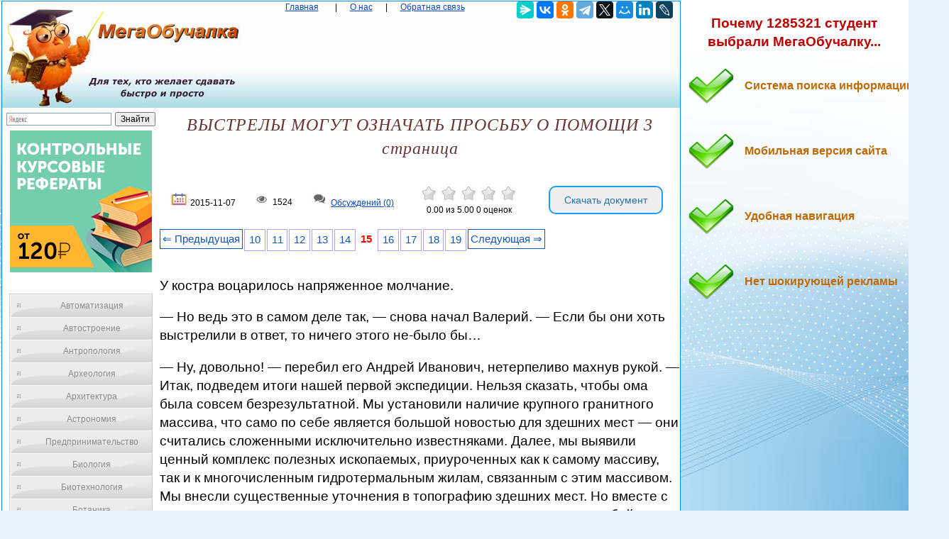

--- FILE ---
content_type: text/html
request_url: https://megaobuchalka.ru/1/19841.html
body_size: 27169
content:

<!DOCTYPE html><html><head>
    <meta charset="utf-8">
    <meta http-equiv="X-UA-Compatible" content="IE=edge">
	<meta name="viewport" content="width=device-width, initial-scale=1.0">
    <link rel="icon" href="/img/iconka.ico" type="image/x-icon"/>
    <link rel="shortcut icon" href="/img/iconka.ico" type="image/x-icon"/>
    <meta name="mobile-web-app-capable" content="yes">
    <meta name="apple-mobile-web-app-capable" content="yes">
    <meta name="apple-mobile-web-app-status-bar-style" content="black">
    <meta name="apple-mobile-web-app-title" content="Мегаобучалка - ВЫСТРЕЛЫ МОГУТ ОЗНАЧАТЬ ПРОСЬБУ О ПОМОЩИ 3 страница">
    <meta name="msapplication-TileColor" content="#3372DF">
    <link rel="stylesheet" href="/img/app.css">
	<script type="text/javascript" src="/js/jquery.min.js"></script>
	<meta name="author" content="megaobuchalka" />
	<meta name="data" content="2015-11-07" />
	<meta name="description" content="— Если бы они хоть выстрелили в ответ, то ничего этого не-было бы… — Ну, довольно. — перебил его Андрей Иванович, нетерпеливо махнув рукой">		<script src='https://www.google.com/recaptcha/api.js'></script>
  <script>

function saveStar(ocenka)
{
var  n = 1, id = 19841, ip = "3.131.160.134";

$.post("/include/savestar.php", { n:n, id:id, ip:ip, ocenka:ocenka },
  function(data){
	if (data == "ok") {
		if(ocenka == 5 && id != 0) { alert("Мы рады, что наш сайт полезен для ВАС! И мы будем признательны, если вы в Яндекс браузере оцените наш сайт на 5*!!! И сохраните страницу в закладках браузера...") }
		window.location.reload()
	} else { alert(data) }
  });
}

function saveComment()
{
	var textarea = document.getElementById('message'); // замените 'myTextarea' на ваш ID textarea

// Устанавливаем значение textarea в пустую строку

var recaptchaResponse = grecaptcha.getResponse();
if (recaptchaResponse.length === 0) {
    alert("Пожалуйста, выполните проверку reCAPTCHA.");
} else {
	var n = 1, id = 19841, message = $("#message").val(), name = $("#name").val(), email = $("#email").val(), ip = "3.131.160.134";

$.post("/include/savecomm.php", { message:message, ip:ip, name:name, email:email, n:n, id:id  },
  function(data){
	if (data == "ok") {
		textarea.value = '';
		alert("Ваше обсуждение добавлено и после модерации, оно появится в данной статье. Благодарим вас за активное обсуждение данной проблематики... ")
		window.location.reload()
	} else { alert(data) }
  });
}


}
        </script>

<script>
var scrollFloat = function () {
    'use strict';

    var app = {};

    app.init = function init (node) {
        if (!node || node.nodeType !== 1) {
            throw new Error(node + ' is not DOM element');
        }
        handleWindowScroll(node);
    };

    function handleWindowScroll (floatElement) {
        window.onscroll = function () {
            if (window.scrollY > floatElement.offsetTop) {
                floatElement.style.position = 'fixed';
                floatElement.style.top = '0';
            } else {
                floatElement.style.position = '';
                floatElement.style.top = '';
            }

        };
    }

    return app;
}();


    </script>

    
	<title>ВЫСТРЕЛЫ МОГУТ ОЗНАЧАТЬ ПРОСЬБУ О ПОМОЩИ 3 страница — Мегаобучалка</title>

  <!-- Yandex.RTB -->
<script>window.yaContextCb=window.yaContextCb||[]</script>

<style type='text/css'>

body{margin:1px 1px 1px 2px;padding:0px;background:#e5f3ff url('/img/bg_fon.jpg') no-repeat;background-attachment:fixed;color:#000000;font-family:Verdana,Arial;font-size:9pt;line-height:1.4;text-align:left;}
p{color:#000000;font-family:Verdana,Arial;font-size:14pt;line-height:1.4;text-align:left; }

a{color:#0a49be;outline:none;}

.divtext li{
    color: #663333; /* Красный цвет первой буквы */
    font-size:12pt;
    text-align:left;
   }

div{margin:0px;padding:0px;text-align:center;}
form{margin:0px;padding:0px;}
h1{margin:0px;padding:0px;color:#663333;font-family:'Times New Roman';font-size:18pt;font-style:italic;font-weight:normal;letter-spacing:1px;}
h2{margin:15px 0px 15px 20px;padding:0px;color:#b00000;font-family:Verdana,Arial;font-size:12pt;font-weight:bold;text-indent:15px;}
h3{margin:15px 0px 15px 20px;padding:0px;color:#000000;font-family:Verdana,Arial;font-size:11pt;font-weight:bold;text-indent:15px;}
img {
    max-width: 100%;
    height: auto;      
}


.wrapper{
   width:100%;   
}
 
.table{
   display:table;   
   width:100%;
}
 
.row{
   display:table-row;   
}
 
.col{
    display:table-cell; 
    border:0px solid black;
}
 
.centerdiv{  border: 1px solid #08F; background-color: #FFF;}
.centerdiv2{  background-color: #FFF; margin:2px;}
.headfon{ background: url(/img/fon.jpg) 0 0 repeat-x;  }
.navl{ color:#0a49be; margin:10px; }
.navspan{ margin:5px; }
.down{ font-size:7pt;  color:#0a49be;  }


.pagination { font-size:11pt;}
        
.pagination a {
    text-decoration: none;
	background:#fff;
	border: solid 1px #AAE;
	color: #15B;
	text-align:center;
}

.pagination a, .pagination span {
    display: block;
    float: left;
    padding: 0.3em 0.4em;
    margin-right: 2px;
	margin-bottom: 2px;
	min-width:1em;
	text-align:center;
}

.pagination .current {
    color: #F00;
	font-weight:bold;
}

.pagination .current.prev, .pagination .current.next{
	color:#999;
	border-color:#999;
	border: solid 1px #AAE;
	background:#fff;
}

.pagination .back_link {display: inline-block;  border: 1px solid; padding: 3px; margin-top: 0px; text-decoration: none; left: 250px;}

.pagination a:hover {color:#000; border: solid 1px #FE9A2E; 
text-shadow: 1px 1px 5px #FE9A2E, 0 0 0.1em #FE9A2E; /* Параметры тени */
}
.pagination .next_link {display: inline-block; border: 1px solid; padding: 3px; margin-top: 0px; text-decoration: none; right: 100px;}

.pagination .back_linkmob {display: inline-block; border: 1px solid; padding: 3px; margin-top: 0px; text-decoration: none; left: 5px;}

.pagination a:hover {color:#000; border: solid 1px #FE9A2E; 
text-shadow: 1px 1px 5px #FE9A2E, 0 0 0.1em #FE9A2E; /* Параметры тени */
}
.pagination .next_linkmob {display: inline-block; border: 1px solid; padding: 3px; margin-top: 0px; text-decoration: none; right: 5px;}


pre{overflow:auto;}


.tgen{ color:#999; font-size:6.5pt; }
.divleft{
   width:20%;   
}
 
.divright{
   width:80%;   
}

	
#menu4 {
	width: 200px;
	border: 1px solid #ccc;
	margin: 10px;
	}
	
#menu4 li a {
  	height: 32px;
  	voice-family: "\"}\""; 
  	voice-family: inherit;
  	height: 24px;
	text-decoration: none;
	}	
	
#menu4 li a:link, #menu4 li a:visited {
	color: #888;
	display: block;
	background: url(/images/menu3.gif);
	padding: 8px 0 0 30px;
	}
	
#menu4 li a:hover, #menu4 li a:active {
	color: #283A50;
	background: url(/images/menu3.gif) 0 -32px;
	padding: 8px 0 0 30px;
	}
	
	ul {
	list-style: none;
	margin: 0;
	padding: 0;
	}
	
a.buttonDown {
  display: inline-block;
  width: 15em;
  font-size: 80%;
  color: rgba(255,255,255,.9);
  text-shadow: #2e7ebd 0 1px 2px;
  text-decoration: none;
  text-align: center;
  line-height: 1.1;
  white-space: pre-line;
  padding: .7em 0;
  border: 1px solid;
  border-color: #60a3d8 #2970a9 #2970a9 #60a3d8;
  border-radius: 6px;
  outline: none;
  background: #60a3d8 linear-gradient(#89bbe2, #60a3d8 50%, #378bce);
  box-shadow: inset rgba(255,255,255,.5) 1px 1px;
}
a.buttonDown:first-line{
  font-size: 170%;
  font-weight: 700;
}
a.buttonDown:hover {
  color: rgb(255,255,255);
  background-image: linear-gradient(#9dc7e7, #74afdd 50%, #378bce);
}
a.buttonDown:active {
  color: rgb(255,255,255);
  border-color: #2970a9;
  background-image: linear-gradient(#5796c8, #6aa2ce);
  box-shadow: none;
}

.arrow_box {
	position: relative;
	background: #AFEEEE;
	border: 4px solid #4682B4;
}
.arrow_box:after, .arrow_box:before {
	left: 100%;
	top: 50%;
	border: solid transparent;
	content: " ";
	height: 0;
	width: 0;
	position: absolute;
	pointer-events: none;
}

.arrow_box:after {
	border-color: rgba(0, 139, 186, 0);
	border-left-color: #AFEEEE;
	border-width: 30px;
	margin-top: -30px;
}
.arrow_box:before {
	border-color: rgba(194, 225, 245, 0);
	border-left-color: #4682B4;
	border-width: 36px;
	margin-top: -36px;
}
.arrow_box p{ font-size:9pt;color:#7a6700;}
.arrow_box a{ font-size:9pt; color:#bf6900; font-weight:bold; }
.arrow_box strong{color:#ee0000; font-weight:bold; }

.addsait{ ; }
.addsait p{ 

	margin:10px;padding: 20px 0px 40px 80px;width: 90%;
	background: url(/img/strelka.png) no-repeat 1px 1px;
	font-weight:bold;
	color:#bf6900;
	font-size:12pt; 
}
.addsaithead p{
	font-weight:bold;
	color:#bf0000;
	font-size:14pt; 
	text-align:center;
}


#scrollup {
position: fixed; /* фиксированная позиция */
padding: 15px 10px 10px; /* отступы */
background: #aaa;
border-radius: 5px; /* скругление углов */
-webkit-border-radius: 5px;
-moz-border-radius: 5px;
right: 10px; /* отступ слева */
bottom: 10px; /* отступ снизу */
display: none; /* спрятать блок */
cursor: pointer;
}

.link1{
border: 1px solid #7188FF;
 background: #fefcea; /
    background: linear-gradient(to top, #FFF, #BFD4FF);
width:98%;
color: #900000; 
font-size:11pt; 
}

.link2{border: 1px solid #7188FF; width: 98%;}
.link2 p{margin-left:10px;}
.link2 a {
    color: #0a49be;;
    font-size:10pt;
    font-weight:bold;
	margin:10px;
   }

.link2 a:hover { text-decoration: none; color: #000060;  }

#yandex_rtb_R-A-209097-2
{
    background-color: #FFF;
    padding: 8px 20px;
    color: #fff;
}

#goTop{
    background:red;
    padding:5px;
    position:fixed;
    top:-100px;
    right:10px;
}

.votingHolder:hover {
        ;
}

#votingHolder1:hover {
        filter: brightness(0.7); /* Уменьшаем яркость до 70% */
}
#votingHolder2:hover {
        filter: brightness(0.7); /* Уменьшаем яркость до 70% */
}
#votingHolder3:hover {
        filter: brightness(0.7); /* Уменьшаем яркость до 70% */
}
#votingHolder4:hover {
        filter: brightness(0.7); /* Уменьшаем яркость до 70% */
}
#votingHolder5:hover {
        filter: brightness(0.7); /* Уменьшаем яркость до 70% */
}

.downdoc{display: inline-block;cursor: pointer; font-size:14px;text-decoration:none;padding:10px 20px; color:#2a71a3;background:#ffff0;border-radius:10px;border:2px solid #199cfa;}
.downdoc:hover{background:#87c7f5;color:#ffffff;border:2px solid #199cfa;transition: all 0.2s ease;}


.postcard {
   max-width: 100%;
   margin: 10px auto 0;
   padding: 10px;
   background: #F0F0F0;
   border: 10px solid transparent;
   color: #333;
}
.form-row {
   margin-bottom: 15px;
    font-size: 16px;
}
.form-row input[type="text"], .form-row input[type="email"], .form-row textarea {
   width: 100%;
   padding: 0 10px;
   line-height: 35px;
   border-width: 0;
   outline: none;
   background-size: 8px 35px;
}
.form-row textarea {
   background-attachment: local;
   background-repeat: repeat;
   resize: none;
}
.form-row input[type="submit"] {
   padding: 10px 20px;
   margin-top: 10px;
   border-width: 0;
   cursor: pointer;
   outline: none;
   font-size: 16px;
}

.g-recaptcha{ text-align: center; }

.saveComment {
    background-color: #4682B4; /* Цвет фона кнопки */
    color: white; /* Цвет текста */
    padding: 10px 20px; /* Отступы внутри кнопки */
    font-size: 16px; /* Размер шрифта */
    border: none; /* Убираем границу кнопки */
    cursor: pointer; /* Изменяем курсор при наведении на кнопку */
    border-radius: 5px; /* Закругляем углы кнопки */
    text-align: center; /* Выравниваем текст по центру кнопки */
    text-decoration: none; /* Убираем стандартное подчёркивание */
}

/* При наведении на кнопку */
.saveComment:hover {
    background-color: #5692C4; /* Изменяем цвет фона при наведении */
}
			

</style>


<script async type="text/javascript" src="//s.luxcdn.com/t/225920/360_light.js"></script>
</head>

<body>

	
	<script class='__lxGc__' type='text/javascript'>
((__lxGc__=window.__lxGc__||{'s':{},'b':0})['s']['_225920']=__lxGc__['s']['_225920']||{'b':{}})['b']['_696337']={'i':__lxGc__.b++};
</script>
	
<script class='__lxGc__' type='text/javascript'>
((__lxGc__=window.__lxGc__||{'s':{},'b':0})['s']['_225920']=__lxGc__['s']['_225920']||{'b':{}})['b']['_699951']={'i':__lxGc__.b++};
</script>

	
<table width="100%" border="0" align="center" cellpadding="0" cellspacing="0">
<tr>
<td  valign="top" ><div class="centerdiv">

<table width="100%" border="0"  cellpadding="0" cellspacing="0">
<tr>
<td width="340px"  valign="top" ><a href="/"><img src="/img/megaobuchalka.jpg" align="top" alt="Мегаобучалка"></a></td>
<td valign="top"  class="headfon"><a href="/" class="navl">Главная</a> <span class="navspan"> <span class="navspan">|</span> <a href="/onas.php" class="navl">О нас</a> <span class="navspan">|</span> <a href="/call.php" class="navl">Обратная связь</a>
</td>
<td width="240px" class="headfon" valign="top" >
<script src="https://yastatic.net/share2/share.js"></script>
<div class="ya-share2" data-curtain data-services="messenger,vkontakte,odnoklassniki,telegram,twitter,moimir,linkedin,lj"></div>

</td>
</tr>
</tbody>
</table>

<div class="wrapper">
    <div class="table">
        <div class="row">
            <div class="col divleft">



<div class="ya-site-form ya-site-form_inited_no" onclick="return {'action':'https://yandex.ru/search/site/','arrow':false,'bg':'transparent','fontsize':12,'fg':'#000000','language':'uk','logo':'rb','publicname':'Yandex Site Search #2329366','suggest':true,'target':'_self','tld':'ua','type':2,'usebigdictionary':true,'searchid':2329366,'input_fg':'#000000','input_bg':'#ffffff','input_fontStyle':'normal','input_fontWeight':'normal','input_placeholder':null,'input_placeholderColor':'#000000','input_borderColor':'#7f9db9'}"><form action="https://yandex.ru/search/site/" method="get" target="_self" accept-charset="utf-8"><input type="hidden" name="searchid" value="2329366"/><input type="hidden" name="l10n" value="uk"/><input type="hidden" name="reqenc" value=""/><input type="search" name="text" value=""/><input type="submit" value="Поиск"/></form></div><style type="text/css">.ya-page_js_yes .ya-site-form_inited_no { display: none; }</style><script type="text/javascript">(function(w,d,c){var s=d.createElement('script'),h=d.getElementsByTagName('script')[0],e=d.documentElement;if((' '+e.className+' ').indexOf(' ya-page_js_yes ')===-1){e.className+=' ya-page_js_yes';}s.type='text/javascript';s.async=true;s.charset='utf-8';s.src=(d.location.protocol==='https:'?'https:':'http:')+'//site.yandex.net/v2.0/js/all.js';h.parentNode.insertBefore(s,h);(w[c]||(w[c]=[])).push(function(){Ya.Site.Form.init()})})(window,document,'yandex_site_callbacks');</script>



	<center>
		<center><a href="/gos.php?id=10" rel="nofollow" target="_blank"><img src="/myimg/ed1.png"></a></center>
	</center><br>


									<div id="menu4">
							<ul>
<li><a href="/1/" title="Автоматизация">Автоматизация</a></li><li><a href="/2/" title="Автостроение">Автостроение</a></li><li><a href="/3/" title="Антропология">Антропология</a></li><li><a href="/4/" title="Археология">Археология</a></li><li><a href="/5/" title="Архитектура">Архитектура</a></li><li><a href="/6/" title="Астрономия">Астрономия</a></li><li><a href="/7/" title="Предпринимательство">Предпринимательство</a></li><li><a href="/8/" title="Биология">Биология</a></li><li><a href="/9/" title="Биотехнология">Биотехнология</a></li><li><a href="/10/" title="Ботаника">Ботаника</a></li><li><a href="/11/" title="Бухгалтерский учет">Бухгалтерский учет</a></li><li><a href="/12/" title="Генетика">Генетика</a></li><li><a href="/13/" title="География">География</a></li><li><a href="/14/" title="Геология">Геология</a></li><li><a href="/15/" title="Государство">Государство</a></li><li><a href="/16/" title="Демография">Демография</a></li><li><a href="/17/" title="Деревообработка">Деревообработка</a></li><li><a href="/18/" title="Журналистика и СМИ">Журналистика и СМИ</a></li><li><a href="/19/" title="Зоология">Зоология</a></li><li><a href="/20/" title="Изобретательство">Изобретательство</a></li><li><a href="/21/" title="Иностранные языки">Иностранные языки</a></li><li><a href="/22/" title="Информатика">Информатика</a></li><li><a href="/23/" title="Информационные системы">Информационные системы</a></li><li><a href="/24/" title="Искусство">Искусство</a></li><li><a href="/25/" title="История">История</a></li><li><a href="/26/" title="Кинематография">Кинематография</a></li><li><a href="/27/" title="Кораблестроение">Кораблестроение</a></li><li><a href="/28/" title="Кулинария">Кулинария</a></li><li><a href="/29/" title="Культура">Культура</a></li><li><a href="/30/" title="Лексикология">Лексикология</a></li><li><a href="/31/" title="Литература">Литература</a></li><li><a href="/32/" title="Логика">Логика</a></li><li><a href="/33/" title="Маркетинг">Маркетинг</a></li><li><a href="/34/" title="Математика">Математика</a></li><li><a href="/35/" title="Математический анализ">Математический анализ</a></li><li><a href="/36/" title="Материаловедение">Материаловедение</a></li><li><a href="/37/" title="Машиностроение">Машиностроение</a></li><li><a href="/38/" title="Медицина">Медицина</a></li><li><a href="/39/" title="Менеджмент">Менеджмент</a></li><li><a href="/40/" title="Металлургия">Металлургия</a></li><li><a href="/41/" title="Метрология">Метрология</a></li><li><a href="/42/" title="Механика">Механика</a></li><li><a href="/43/" title="ОБЖ">ОБЖ</a></li><li><a href="/44/" title="Охрана Труда">Охрана Труда</a></li><li><a href="/45/" title="Педагогика">Педагогика</a></li><li><a href="/46/" title="Политология">Политология</a></li><li><a href="/47/" title="Правоотношение">Правоотношение</a></li><li><a href="/48/" title="Программирование">Программирование</a></li><li><a href="/49/" title="Производство">Производство</a></li><li><a href="/50/" title="Промышленность">Промышленность</a></li><li><a href="/51/" title="Психология">Психология</a></li><li><a href="/52/" title="Радио">Радио</a></li><li><a href="/53/" title="Разное">Разное</a></li><li><a href="/54/" title="Социология">Социология</a></li><li><a href="/55/" title="Спорт">Спорт</a></li><li><a href="/56/" title="Статистика">Статистика</a></li><li><a href="/57/" title="Строительство">Строительство</a></li><li><a href="/58/" title="Теология">Теология</a></li><li><a href="/59/" title="Технологии">Технологии</a></li><li><a href="/60/" title="Туризм">Туризм</a></li><li><a href="/61/" title="Усадьба">Усадьба</a></li><li><a href="/62/" title="Физика">Физика</a></li><li><a href="/63/" title="Физиология">Физиология</a></li><li><a href="/64/" title="Философия">Философия</a></li><li><a href="/65/" title="Финансы">Финансы</a></li><li><a href="/66/" title="Химия">Химия</a></li><li><a href="/67/" title="Черчение">Черчение</a></li><li><a href="/68/" title="Экология">Экология</a></li><li><a href="/69/" title="Экономика">Экономика</a></li><li><a href="/70/" title="Электротехника">Электротехника</a></li>

<script class='__lxGc__' type='text/javascript'>
((__lxGc__=window.__lxGc__||{'s':{},'b':0})['s']['_225920']=__lxGc__['s']['_225920']||{'b':{}})['b']['_696338']={'i':__lxGc__.b++};
</script>


				</ul></div>
	
	<center><center><a href="/gos.php?id=10" rel="nofollow" target="_blank"><img src="/myimg/ed2.png"></a></center></center><br>
	
			</div><div class="col divright">
					

			<h1>ВЫСТРЕЛЫ МОГУТ ОЗНАЧАТЬ ПРОСЬБУ О ПОМОЩИ 3 страница</h1>
			<br><br>
<table style="width: 100%;" >
<tbody>
<tr>
<td><img src="/img/date.jpg" alt="" width="25"/> 2015-11-07</td>
<td><img src="/img/view.jpg" alt="" width="25"/> 1524</td>
<td><img src="/img/coment.jpg" alt="" width="25"/> <a href="#comment"> Обсуждений (0)</a></td>
<td>

            
                        <div class="votingHolder">
													<a id="votingHolder1" href="#"  onClick="saveStar(1)" ><img src="/img/star0.jpg" width="25" height="22" title="Вы оцениваете статью в 1"></a>
							<a id="votingHolder2" href="#"  onClick="saveStar(2)"  ><img src="/img/star0.jpg" width="25" height="22" title="Вы оцениваете статью в 2"></a>
							<a id="votingHolder3" href="#"  onClick="saveStar(3)"  ><img src="/img/star0.jpg" width="25" height="22" title="Вы оцениваете статью в 3"></a>
							<a id="votingHolder4" href="#"  onClick="saveStar(4)"  ><img src="/img/star0.jpg" width="25" height="22" title="Вы оцениваете статью в 4"></a>
							<a id="votingHolder5" href="#"  onClick="saveStar(5)"  ><img src="/img/star0.jpg" width="25" height="22" title="Вы оцениваете статью в 5"></a>
						                        </div>

				<div class="rateNumbers">
				<div itemscope itemtype="https://schema.org/Article">
					<div itemprop="aggregateRating" itemscope itemtype="https://schema.org/AggregateRating">
						<span itemprop="name" style="display: none;">ВЫСТРЕЛЫ МОГУТ ОЗНАЧАТЬ ПРОСЬБУ О ПОМОЩИ 3 страница</span>
						<span itemprop="ratingValue" class="rating">0.00</span> из
						<span itemprop="bestRating">5.00</span>
						<span itemprop="reviewCount" class="ratingcount">0 </span>
						<span class="ratingcount"> оценок</span>
						
					</div>
					 <meta itemprop="itemReviewed" content="ВЫСТРЕЛЫ МОГУТ ОЗНАЧАТЬ ПРОСЬБУ О ПОМОЩИ 3 страница">
				</div>
			</div>

			
		
</td>

<td> 
<form action="/download.php" method="post">
    <input type="hidden" name="ssilka1" value="1">
	 <input type="hidden" name="ssilka2" value="10745">
	<input type="hidden" name="ssilkaSait" value="https://megaobuchalka.ru/1/19841.html">
    <button type="submit" class="downdoc">Скачать документ</button>
</form>
</td>
</tr>
</tbody>
</table>
<br>

<div class="pagination" ><a href="/1/19840.html" class="back_link">&lArr; Предыдущая</a><a href="/1/19836.html">10</a><a href="/1/19837.html">11</a><a href="/1/19838.html">12</a><a href="/1/19839.html">13</a><a href="/1/19840.html">14</a><span class="current">15</span><a href="/1/19842.html">16</a><a href="/1/19843.html">17</a><a href="/1/19844.html">18</a><a href="/1/19845.html">19</a><a href="/1/19842.html" class="next_link">Следующая &rArr;</a></div><br><br><br>
<script class='__lxGc__' type='text/javascript'>
((__lxGc__=window.__lxGc__||{'s':{},'b':0})['s']['_225920']=__lxGc__['s']['_225920']||{'b':{}})['b']['_698153']={'i':__lxGc__.b++};
</script>


			<div class="divtext"> <p>У костра воцарилось напряженное молчание.</p> <p>— Но ведь это в самом деле так, — снова начал Валерий. — Если бы они хоть выстрелили в ответ, то ничего этого не-было бы…</p> <p>— Ну, довольно! — перебил его Андрей Иванович, нетерпеливо махнув рукой. — Итак, подведем итоги нашей первой экспедиции. Нельзя сказать, чтобы ома была совсем безрезультатной. Мы установили наличие крупного гранитного массива, что само по себе является большой новостью для здешних мест — они считались сложенными исключительно известняками. Далее, мы выявили ценный комплекс полезных ископаемых, приуроченных как к самому массиву, так и к многочисленным гидротермальным жилам, связанным с этим массивом. Мы внесли существенные уточнения в топографию здешних мест. Но вместе с тем следует сказать, что главную задачу, которую поставили перед собой, мы не решили. Мы не смогли разгадать тайну реки Злых Духов, хотя сейчас можно уже почти утверждать, что легенды, сложенные об этой реке, имеют под собой реальную основу. Мы с вами знаем теперь, что на Вае действительно жило племя людей с довольно высоким уровнем культуры и весьма своеобразными бытовыми традициями. Мы знаем и то, что этим людям пришлось столкнуться с какой-то грозной враждебной силой, против которой они воздвигали стены и крепости и которая, тем не менее, оказалась сильнее их. А вот что это за сила, мы так и не узнали, хотя можно уверенно утверждать, что разгадка тайны лежит именно на водоразделе тех притоков Ваи, с которых мы вынуждены были возвратиться.</p> <p>Судите сами. Именно перед устьем нашей Каменки, у водопада, был создан один из заслонов против этой таинственной силы. Другой такой же заслон обнаружили Петр Ильич с Сашей в устье той речушки, где их застал дождь.</p> <p>— Но может быть, наоборот, эти крепости строились другими людьми, которые жили на водоразделе и защищались от здешних пещерников? — заметил Алексей Михайлович.</p> <p>— Нет, это совершенно исключено. Во-первых, потому, что предостерегающие рисунки в обоих случаях обращены в нашу сторону. А во-вторых, эти рисунки убедительно говорят о том, что опасность исходила не от людей, а от какой-то неведомой, непонятной людям силы. Вспомните, что и в легендах говорится не просто о врагах, а о каких-то духах, что всегда олицетворяло у людей древности грозные силы природы. А вот это-то нас больше всего и интересует. Я совершенно убежден в том, что разгадка тайны реки Злых Духов приведет нас к интересным открытиям, и мы ни в коем случае не должны останавливаться на полпути.</p> <p>Я считаю, что после небольшого отдыха следует предпринять новую экспедицию на Каменку, причем теперь нам нет нужды делиться на два отряда. Мы поплывем все вместе на двух плотах до устья Каменки. Оттуда поднимемся на водораздел, пересечем гранитный массив и снова выйдем на Ваю, примерно там, где закончился маршрут Петра Ильича. Здесь мы снова построим плоты и поплывем по течению к лагерю. Все это займет не больше десятка дней. За это время Алексей Михайлович закончит ремонт радиостанции и свяжется с экспедицией.</p> <p>— Гм!.. Закончит! Это еще как сказать…</p> <p>— Не скромничайте, Алексей Михайлович. Я прекрасно знаю ваши золотые руки.</p> <p>— Так ведь нет ничего под руками!</p> <p>— А если бы все было под руками, то вас и не заинтересовала бы эта работа. Или не так?</p> <p>Алексей Михайлович рассмеялся:</p> <p>— Да, это, пожалуй, так.</p> <p>Андрей Иванович свернул карты и положил их в сумку.</p> <p>— Так, значит, решено. Через три дня отправляемся на Каменку. Кроме Пети и меня, в экспедиции примут участие Саша и Наташа.</p> <p>Валерий вскочил:</p> <p>— А я?</p> <p>— А ты… займешься здесь искусством…</p> <p>Валерий дернулся как от удара и медленно пошел от костра…</p> <p>На следующий день Саша решил побродить с ружьем по тайге. Солнце едва поднялось над лесом» когда он сбежал в долину Лагерной и ступил на шаткий покосившийся мостик. Но не успел он перебраться через речку, как услышал за собой чьи-то быстрые торопливые шаги. Саша живо обернулся и нахмурился — с пригорка бежал Валерий.</p> <p>— Сашка, подожди-ка! Пойдем вместе.</p> <p>Саша промолчал. Ему меньше всего хотелось видеть сейчас Валерия, и он недвусмысленно отвернулся в сторону. Но Валерий словно не замечал этого:</p> <p>— А я смотрю, ты пошел с ружьем, и думаю, почему бы и мне не поохотиться…</p> <p>Они перешли через речку и углубились в лес. Там было сумрачно и сыро. Утреннее солнце почти не проникало под деревья. А над Лагерной еще клубился туман.</p> <p>Саша шел быстро. Он надеялся, что Валерий отстанет от него. Но тот шел по пятам и, как заведенный, трещал над самым ухом, перескакивая с одной темы на другую. Саша отмалчивался.</p> <p>— Да ты что, собственно, на меня дуешься? — взорвался наконец Валерий, схватив его за рукав.</p> <p>Саша посмотрел ему прямо в глаза:</p> <p>— А ты сам на себя не дуешься?</p> <p>— За что?</p> <p>— За свою подлость и трусость.</p> <p>— Вот как! — Валерий прищурил глаза. — Я, значит, трус? — воскликнул он, делая ударение на последнем слове и будто не замечая, что у Саши это было как раз наоборот. — А вы с Петькой не трусы? Вы совершили героический подвиг, задав стрекача при первом же звуке выстрела. Вы проявили чудеса героизма, убежав при одном лишь намеке на опасность. Вы…</p> <p>— Хватит! — оборвал его Саша.</p> <p>— Что? Не нравится? А я еще раз тебе скажу: если бы не ваша с Петькой трусость, так никакого несчастья бы и не было. Это из-за вас мы чуть не погибли с голоду, это из-за вас…</p> <p>— Замолчи ты, наконец! Для кого ты все это сочиняешь? Ведь кроме нас здесь никого нет. А мы с тобой оба знаем, как было дело. Проваливай отсюда ко всем чертям. Мне видеть тебя тошно!</p> <p>Лицо Валерия скривилось.</p> <p>«Тошно? Ну, хорошо! Сейчас тебе действительно будет тошно!» — подумал он со злорадством.</p> <p>— Все знаешь, говоришь? Ну, конечно! Тебе обо всем рассказала Наташка. Только обо всем ли? Знаешь ли ты, например, почему у нас уплыл все-таки плот? А? Об этом-то она едва ли будет распространяться… А я тебе скажу. Мы ушли далеко в лес. Почему? Ей видите ли, неудобно было обниматься со мной на берегу…</p> <p>— Врешь! — крикнул Саша, сжимая кулаки.</p> <p>— Вру? А ты сам спроси ее об этом. Она тебе и расскажет все по-дружески…</p> <p>— Замолчи ты, плесень!.. Этого не может быть!</p> <p>— Ха-ха-ха! Не может быть!.. Ты, наверное, думал, что все это время она только о тебе и вздыхала. Как бы не так!</p> <p>Валерий был доволен. Он видел, как побледнел Саша. Но этого ему было мало. Он решил сполна отыграться за все унижения, которые вынес за последние дни.</p> <p>— Да очень нужны ей такие, как ты, которые даже об отце своем ничего не знают!</p> <p>Саша, круто повернулся к Валерию:</p> <p>— Что ты хочешь этим сказать?</p> <p>— А то, что говорят все. То, что говорила мне Наташка. То, что отец твой не герой войны, а…</p> <p>Закончить он не успел. Саша, как вихрь, бросился к нему и с силой замахнулся кулаком. Но Валерий ловко увернулся за дерево, и удар Саши пришелся по стволу ели.</p> <p>— А, черт! — Он стиснул зубы от острой боли, обжегшей ушибленную руку и, даже не взглянув на убегающего Валерия, медленно пошел по лесу.</p> <p>Отец. Его отец… Ведь он и в самом деле почти ничего не знал о нем. На память Саше пришло все то, что говорила о нем мать. Она почему-то всегда старалась избегать разговоров об отце. И этот загадочный глобус… Что все это значит?..</p> <p>Мысли Саши метались, как загнанные в клетку.</p> <p>И об этом говорит она… Говорит за его спиной! Об этом говорят все…</p> <p>Он прислонился спиной к дереву и с тоской посмотрел на обступившую его лесную чащу. В душе его был такой мрак…</p> <p>В палатке становилось жарко. Наташа отбросила в сторону одеяло и сладко потянулась. Голова еще немного побаливала. Но на сердце было удивительно спокойно и радостно. Никогда еще она не чувствовала себя такой счастливой. Исчезла наконец мучительная раздвоенность. Исчезли и сомнения в том, как относится к ней Саша. А как они терзали ее после того дня, когда она увидела синие огоньки лабрадора и узнала о девушке с голубыми глазами!</p> <p>Девушка с голубыми глазами… Красивая, честная, гордая. Надежный товарищ и преданная нежная подруга. Такой она всегда представлялась ей. Такой Наташа хотела бы быть и сама. И она будет. Она должна быть такой, чтобы Саша всегда думал только о ней.</p> <p>Наташа встала с постели и убрала свои волосы. Прежде всего, она должна быть красивой. Жаль только, что у нее нет теперь зеркала. А река! Чем она хуже зеркала? Наташа схватила полотенце и выскользнула из палатки.</p> <p>Маленький лагерь жил своей обычной размеренной жизнью. Алексей Михайлович что-то сколачивал неподалеку от склада. Петр Ильич разбирал образцы минералов. Андрей Иванович писал в своей тетради, время от времени посматривая в разложенную перед ним карту. Мальчишек на мыске не было. Видимо, они ушли в тайгу.</p> <p>— Доброе утро! — крикнула Наташа, на ходу размахивая полотенцем.</p> <p>Андрей Иванович поднял голову от бумаг и приветливо кивнул головой.</p> <p>— Вот как! Мы уже бегаем?</p> <p>— Еще как! — крикнула Наташа со смехом и быстро сбежала к реке.</p> <p>Река встретила ее ослепительной иллюминацией. Будто расплавленное серебро растеклось по ней под лучами жаркого солнца. Наташа невольно опустила глаза и увидела привязанный к берегу плот, тот самый плот, на котором примчался к ним Саша. На нем до сих пор лежала груда хвои и смятый Сашин накомарник. А неподалеку, на дереве висел его плащ, которым он укрыл ее в тот вечер.</p> <p>Наташа повесила полотенце на маленькую елку и, подойдя к плащу, расправила покоробившийся на солнце брезент. Потом спустилась к самой воде и прыгнула на темные намокшие бревна. Плот мягко качнулся под ногами, и на миг она будто снова взлетела в воздух, как несколько дней назад, когда ее подняли с земли сильные Сашины руки…</p> <p>Наташа села на мягкую хвою и спустила ноги в воду. Хорошо! До чего же хорошо сидеть вот так на солнышке и смотреть на реку.</p> <p>«Вая;.. Спасибо тебе, Вая!»</p> <p>Наташа улыбнулась. Ведь только здесь, на Вае, она впервые поняла, что значит большая настоящая дружба, о которой мечтают, как о счастье, и которую называют… любовью.</p> <p>Любовь… Наташа только в мыслях произнесла это слово и почему-то покраснела. А ведь она так много читала о любви. Так часто спорила о ней с подругами. Да что там спорила! Этой весной Валерий засыпал ее стихами, в которых чуть не в каждой строке красовалось слово любовь. А теперь… Почему она теперь стесняется даже произнести это слово?</p> <p>Наташа задумалась. В самом деле, почему? Может быть, потому, что теперь она узнала, какой огромный смысл заключен в нем. Может быть, потому, что она поняла — с этим словом нельзя шутить. А может, быть… Нет, об этом нельзя даже думать.</p> <p>Наташа не спеша умылась, поправила волосы и медленно пошла к лагерю. На душе у нее было так легко и радостно, что ей хотелось петь и смеяться, кричать и прыгать, валяться в траве и бежать во весь дух, чтоб ветер свистел в ушах.</p> <p>Но почему она молчит? Почему ноги ее еле движутся по узкой тропинке? Почему она прижала руки к груди, чтобы унять волнение?</p> <p>Этого невозможно объяснить. Это совершенно непонятно. Но ей боязно. Боязно встретиться сейчас с Сашей. Боязно увидеть его густые сросшиеся брови. Боязно ответить на его улыбку. Ей кажется, что она сгорит от смущения, если он подойдет сейчас к ней.</p> <p>Но почему это так? Что случилось? Что изменилось со вчерашнего вечера, когда они болтали обо всем на свете и Наташа смеялась, слушая его рассказы о том, как Петр Ильич провалися в трещину и орел утащил его спальный мешок? С тех пор действительно ничего не изменилось. Но вчера он сказал ей… Нет, даже не сказал, а просто смутился, когда нечаянно заговорил о синем пятнышке неба, которое вдруг мелькнуло в березовой роще на утесе, и голос его дрогнул точно так же, как у Андрея Ивановича, когда он рассказывал о девушке с голубыми глазами.</p> <p>Наташа прижала руки к горящим щекам и медленно поднялась к палаткам. Но мальчишек там еще не было. А оба геолога сидели друг против друга, возле костра и внимательно рассматривали какой-то камень.</p> <p>«Опять что-нибудь интересное!» — подумала Наташа, вспомнив, как Петр Ильич и Саша показывали ей вчера привезенные минералы: золотистый топаз, настолько прозрачный, что через него свободно можно было читать; большую шестигранную призмочку зеленого изумруда; красноватые кристаллы гельвина, как две капли воды похожие на те гранаты, которые они выколачивали из черных сланцев, и, наконец, чудесный александрит, зеленый днем и темно-красный при свете костра.</p> <p>Она подошла к геологам и заглянула через плечо Андрея Ивановича. Но в руках его был обычный зернистый кварц, заключенный в какую-то плотную темно-зеленую породу. Андрей Иванович обернулся к Наташе:</p> <p>— Ну, как ты себя чувствуешь?</p> <p>— Спасибо, хорошо. А что вы так этим кварцем заинтересовались?</p> <p>Геолог улыбнулся:</p> <p>— Потому и заинтересовались, что это не кварц.</p> <p>— Как не кварц?</p> <p>— А вот, смотри.</p> <p>Андрей Иванович легонько провел кончиком ножа по неровной, словно смазанной жиром поверхности минерала, и на нем осталась ясная белая царапина.</p> <p>— Видишь? А кварца ножом не поцарапаешь.</p> <p>Наташа взяла камень в руки и осмотрела его со всех сторон. Ей все-таки не верилось, что это не кварц. Такой же цвет, блеск, раковистый излом…</p> <p>— Но что же это такое?</p> <p>— Вот мы и гадаем, что, это такое.</p> <p>Андрей Иванович снова посмотрел на белый минерал, подумал, затем обратился к Петру Ильичу:</p> <p>— А ну-ка, Петя, возьмите вашу паяльную трубку!</p> <p>Петр Ильич взял крупинку неизвестного минерала, положил ее на уголек и направил на него тонкий язычок горячего пламени. Крупинка быстро расплавилась, вспучилась, а пламя окрасилось в красивый зеленый цвет.</p> <p>— Понятно! — воскликнул Андрей Иванович. — Это датолит.</p> <p>— Силикат бора?</p> <p>— Да, несомненно. Это бор окрашивает пламя в зеленый цвет. А из всех минералов бора только датолит похож на кварц. И много там этого минерала?</p> <p>Петр Ильич пожал плечами:</p> <p>— Порядочно…</p> <p>— А вы точно нанесли его выходы на карту?</p> <p>Петр Ильич смутился:</p> <p>— Нет. Я вообще не отметил его на карте. Я ведь не думал, что это датолит.</p> <p>— Неважно! На карту следует наносить места выходов всех минералов, а неизвестных — тем более. Ведь это сейчас величайшая ценность! Шутка сказать — бор!</p> <p>Наташа недоуменно посмотрела на геолога:</p> <p>— Андрей Иванович, а разве бор — такая большая ценность?</p> <p>— Да. Ты знаешь, для чего он употребляется?</p> <p>— Бор… Ну, я знаю, например, что борной кислотой промывают детям глаза.</p> <p>Геологи дружно рассмеялись.</p> <p>— Маловато для этого металла, — заметил Петр Ильич..</p> <p>А Андрей Иванович сказал:</p> <p>— Соединения бора, Наташа, имеют очень широкое применение в самых различных отраслях народного хозяйства. Они используются, например, для получения эмалей и глазурей. Их применяют в медицине, в кожевенном деле, в бумажном производстве, в сельском хозяйстве для удобрения почв. Исключительно велика роль борного ангидрида в стекольной промышленности. Именно благодаря присутствию бора стекло «пирекс», из которого изготовляется лабораторная посуда, не боится больших колебаний температуры. Но еще более необходим бор при изготовлении оптического стекла. Ты, наверное, слышала, что — до войны очень громкой славой пользовались приборы, изготовляемые фирмой Цейсс. Микроскопы, телескопы, кинопроекторы и другие оптические приборы, выпускаемые этой фирмой, не имели себе равных в мире. И вот оказалось, что во всех этих приборах применялось стекло, содержащее до пятидесяти процентов борного ангидрида.</p> <p>Но не это главное. Совершенно исключительное значение бор приобрел в самое последнее время, когда люди пошли на штурм космоса, ибо роль его в ракетной технике поистине трудно переоценить. Источником же бора могут служить лишь содержащие его минералы. Вот почему геологи сейчас усиленно ищут такие минералы, как датолит, ашарит, борацит, буру и многие другие, в состав которых входит бор.</p> <p>Андрей Иванович собрал разложенные вокруг него тетради с записями и уложил их в полевую сумку.</p> <p>— Ну, что ж, друзья, пора, пожалуй, обедать. Где же наши мальчишки?</p> <p>Петр Ильич пожал плечами, а Алексей Михайлович, который только что пришел из лесу с вязанкой хвороста, сказал:</p> <p>— С утра охотиться пошли. Да вон, один из них является!</p> <p>Наташа живо обернулась в сторону Лагерной. Это был Валерий. Он молча прошел к палаткам, снял с плеча ружье и, ни на кого не глядя, подсел к костру.</p> <p>— А где Саша? — спросил его Петр Ильич.</p> <p>— Не знаю, — ответил Валерий, не поднимая глаз.</p> <p>— Так вы ведь вместе пошли.</p> <p>— Мало ли что пошли, пошли да разошлись.</p> <p>— И когда ты научишься разговаривать по-человечески? — возмутился Петр Ильич, но Андрей Иванович остановил его жестом руки.</p> <p>— Оставьте его, Петя! Придет Саша. Поест после. А нам надо поправляться, — он хитро подмигнул Наташе, — так ведь?</p> <p>— Да… — ответила она и постаралась улыбнуться, но от ее радостного настроения не осталось и следа… Что-то словно кольнуло в сердце девушки.</p> <p>После обеда мужчины легли отдохнуть. Валерий последовал их примеру. А Наташа спустилась к мостику через Лагерную.</p> <p>Вот так же поджидала она Сашу в тот день, когда они готовились отправиться в первую экспедицию. Ей и тогда не хотелось расставаться с ним. Но какая-то слепая сила словно толкала ее к Валерию, и она, помимо своей воли, старалась быть к нему поближе. Какое счастье, что теперь она отделалась наконец от этого! Но какой ценой…</p> <p>А если бы всего этого не произошло? Если бы они не поехали в Сибирь? Неужели она по-прежнему любовалась бы этим красивым болтуном? Нет! Ни в коем случае. Ей и раньше многое не нравилось в Валерии. Но она слишком мало задумывалась над этим. Здесь же, в тайге, она за несколько недель повзрослела на много лет, и теперь ей казалось просто невероятным, что когда-то ради Валерия она готова была даже потерять дружбу Саши.</p> <p>Но почему его так долго нет? Неужели что-нибудь случилось?.. Наташа с тревогой посмотрела на темную стену леса. На миг ей представились страшные болота и завалы. И он там один. Ей вспомнилось, как здесь, на этом самом месте, он просил ее не ходить одной в тайгу. А сам! Сам… Сам он не побоялся один отправиться на их поиски! Но почему его все-таки нет?..</p> <p>У нее снова закружилась голова, и она поднялась к своей палатке. В лагере было тихо. Лишь из бревенчатого склада, где спал Алексей Михайлович, доносился густой раскатистый храп. Девушка легла на спальный мешок и вскоре забылась в легкой дремоте.</p> <p>Проснулась она от звука шагов. Наташа вскочила и прислушалась. Он! Девушка облегченно вздохнула и быстро поправила волосы. Первым ее желанием было выбраться из палатки и бежать ему навстречу. Но что-то удержало ее на месте. Нет, пусть зайдет сам.</p> <p>Наташа снова легла и стала терпеливо ждать. Через минуту послышался голос Андрея Ивановича. Потом загремела посуда. И снова раздался голос геолога. Он был явно чем-то недоволен.</p> <p>«И правильно! — согласилась с ним Наташа. — Пусть знает, что его здесь ждут, — она улыбнулась. — Проголодался, наверное! Вот непоседа…»</p> <p>Но вскоре у костра все смолкло, и она снова услышала шаги. Они приближались к палатке. Наконец-то! Сердце радостно замерло. Но что это?.. Шаги проследовали мимо и стихли где-то у реки. Наташа даже покраснела от обиды. Ну, как можно быть таким невнимательным?..</p> <p>Прошло полчаса. Час… В лагере послышались голоса. А Саша так и не пришел. Она не знала, что подумать. Вчера они так долго разговаривали, и он обещал зайти к ней утром. Но теперь уже скоро вечер а его нет и нет.</p> <p>Что бы это могло значить?.. Наташа попыталась вспомнить, чем закончился вчера их разговор, и вдруг услышала голос Валерия. Валерий… Она вспомнила, как Петр Ильич сказал, что они пошли в тайгу вдвоем. А вернулся Валерий один. По-видимому, они поссорились в лесу, и Валерий мог наплести Саше что угодно. О! На это он способен!.. Но разве это можно так оставить?</p> <p>Наташа выскочила из палатки и… лицом к лицу столкнулась с Сашей. Он шел от реки, и вид у него был такой, словно он тяжело болен. Наташа остановилась. Она так растерялась от неожиданности, что в первое мгновение не могла вымолвить ни слова, но в следующую минуту несмело улыбнулась и тихо сказала:</p> <p>— Здравствуй, Саша…</p> <p>— Добрый вечер! — бросил он, не поворачивая головы, и быстро прошел мимо.</p> <p>Наташа побледнела. Как?.. Не остановиться даже на минутку… А она-то думала…</p> <p>В груди девушки закипели слезы. Она до боли стиснула зубы и почти бегом бросилась в палатку.</p> <p>«И это друг!..»</p> <p>Наташа упала на мешок и заплакала. Она не слышала, как окликнул ее Андрей Иванович. Не видела, как он вошел в палатку. И только тогда, когда широкая ладонь геолога легла ей на голову, девушка неловко смахнула слезы и подняла на него заплаканные глаза.</p> <p>— Наташа! Что с тобой? Ты, кажется, плачешь?</p> <p>Она закрыла лицо руками и всхлипнула.</p> <p>— Да что с тобой, Наточка?</p> <p>— Ничего… — проговорила она сквозь слезы.</p> <p>— А ну-ка, встань. Встань, встань! — он усадил ее как маленькую, на мешке и опустился рядом.</p> <p>Наташа упрямо смотрела в землю.</p> <p>— Ну! — снова начал он. — Рассказывай, что случилось. Имей в виду, что в жизни никогда не бывает таких положений, из которых не было бы выхода.</p> <p>Наташа молчала.</p> <p>— Ну, хорошо. Я помогу тебе. Ты с кем-нибудь поссорилась?</p> <p>Она покачала головой.</p> <p>— А я думал, ты поссорилась с Сашей. Понимаешь, он ходит сегодня, как потерянный. Ты не знаешь, что с ним?</p> <p>— Нет… Он мне тоже ничего не говорит. — Наташа снова заплакала. — Это, наверное, Валерий… Он наговорил ему чего-нибудь…</p> <p>— Понятно, — Андрей Иванович задумался. — Это очень может быть. Но, — он широко улыбнулся и похлопал Наташу по плечу, — не горюй! Это дело поправимое.</p> <p>— Как?.. Разве он поверит мне?..</p> <p>— В жизни, Наташенька, никогда не бывает так, чтобы правда не побеждала лжи. Все уладится. Поверь мне. Только не нужно расстраиваться. Иначе не поправишься, и тогда мы не сможем взять тебя в новую экспедицию.</p> <p>— Андрей Иванович!..</p> <p>— Ну, полно, полно! Все будет хорошо. Уверяю тебя, что завтра ты будешь уже смеяться над своим «горем».</p> <p>Саша медленно сошел почти к самой воде и остановился. Ночь была тихой и светлой. Луна висела над самой кромкой леса, и через всю реку, прямо к ногам Саши, бежала широкая серебристая дорожка. В глубоком молчании, словно задумавшись, стояли над рекой заснувшие леса.</p> <p>Но Саша будто не замечал всего этого. На душе его было тяжело. Он тихо вздохнул и медленно опустился на полусгнившую корягу.</p> <p>«Валерка, конечно, подлец, — думал он, глядя на лунную дорожку, — но разве она лучше? Валерка рад досадить мне. А она… У меня за спиной клевещет на отца, погибшего на фронте. Эх! И зачем только я думаю о ней?!»</p> <p>Саша скрипнул зубами и вскочил с места. Но в это время со стороны лагеря послышались чьи-то уверенные неторопливые шаги, и он узнал высокую фигуру геолога.</p> <p>Андрей Иванович подошел к нему и дружески тронул за плечо:</p> <p>— Ночь-то какая, Саша, а!..</p> <p>— Ночь ничего… — отозвался он глухим безразличным голосом.</p> <p>Геолог заглянул ему в глаза:</p> <p>— Да ты чего нос-то повесил?</p> <p>Саша махнул рукой:</p> <p>— Не спрашивайте, Андрей Иванович, и без того тошно.</p> <p>Геолог присел рядом.</p> <p>— Ну, дело хозяйское. Не хочешь сказать, что у тебя за печаль, не надо. Тогда я расскажу тебе одну историю. Хочешь?</p> <p>Саша вздохнул:</p> <p>— Расскажите…</p> <p>Андрей Иванович поудобнее устроился на коряге и тихо начал:</p> <p>— Эту историю рассказал мне однажды мой фронтовой товарищ, человек большого ума и редкой душевной красоты, но внешне не очень привлекательный и оттого, пожалуй, излишне застенчивый и скромный. После войны он несколько лет вел разведку алмазов в одном из северных районов Урала. А потом перебрался к нам, в Сибирь, и мы долгое время работали в одной экспедиции. У него так же, как и у меня, не было ни родных, ни близких, и потому нас связывало нечто большее, чем просто дружба.</p> <p>Так вот, сидели мы с ним однажды вечером так же, как сейчас с тобой, на берегу горного озера и думали каждый о своем. Владимир курил, а я просто смотрел на воду и любовался лунной дорожкой, бегущей к дальнему берегу. Ночь тогда была такая же, как и сегодня — красивая и светлая. Только сейчас вот тихо. А тогда дул ветер, и у самых наших ног бились большие косматые волны. Вдоль всего берега блестела белым кружевом пена прибоя. Глухой тревожный шум стоял в воздухе. И на душе у меня было как-то неспокойно.</p> <p>Я посмотрел на Владимира. Он тоже почему-то нервничал, перекидывая из одного угла рта в другой давно погасшую папиросу. Наконец он бросил ее в воду и обернулся ко мне:</p> <p>— Ну что, Андрей, рассказать тебе, что ли, о моем алмазе?</p> <p>Я молча кивнул головой. Меня давно уже интересовал этот крупный, умело ограненный бриллиант, с которым он никогда не расставался. Я знал, что у Владимира с ним связаны какие-то большие воспоминания. Но до сих пор он избегал говорить об этом, и я не расспрашивал его.</p> <p>Не сразу заговорил он и на этот раз. А сначала вынул еще одну папиросу, долго мял ее в пальцах, потом взял в рот, но так и не закурил.</p> <p>— Этот камень, — начал он, — подарила мне одна девушка, геолог моей разведочной партии, такой же вот лунной ночью и… тоже на берегу озера. Это был замечательный человек, прекрасный работник и чуткий; отзывчивый товарищ. И было у нее еще одно достоинство — ее большие карие глаза и удивительно красивые руки.</p> <p>Владимир потер лоб и улыбнулся.</p> <p>— Ее звали Лада. Она улыбалась так, как не улыбается ни одна женщина в мире. Но одного взмаха ее бровей было достаточно, чтобы осадить любого грубияна. А ее глаза… Глаза у нее были необыкновенными. У зрачков — чуточку светлее, с темным ободком, отчего казалось, что глаза эти имели бездонную глубину…</p> <p>Необыкновенными были и ее руки. Они рыли шурфы, отбирали пробы пород, приходилось им иметь дело и с тяжелым буровым инструментом и, несмотря на это, они всегда оставались поразительно красивыми…</p> <p>И вот в этих руках, Андрей, я впервые увидел большой сверкающий алмаз, найденный ею в нашем районе в отложениях древней реки…</p> <p>Владимир замолчал и некоторое время задумчиво смотрел на лунную дорожку. А затем сказал:</p> <p>— Стоит ли говорить, что она мне очень нравилась… Но закончились полевые работы, она уехала, а я… так и не успел сказать ей об этом. И остался у меня лишь красивый камень, подаренный ею в день отъезда…</p> <p>Владимир снова замолчал, глядя на полную луну, вздохнул чуть слышно и, нервно ломая спички, зажег потухшую папиросу. Молчал и я, терпеливо ожидая продолжения рассказа. Я знал, что жизнь Владимира сложилась тяжело, что это было у него пожалуй, единственное увлечение, и мне очень хотелось, чтоб рассказ его не оборвался на этом.</p> <p>Но вот он сделал две-три затяжки, бросил в воду, недокуренную папиросу и продолжал:</p> <p>— И вот смотрю я теперь на свой алмаз и вспоминаю ее, эту необыкновенную женщину, которая нечаянно забрела тогда в мою жизнь. Она вошла в нее весело, с улыбкой, широко раскрыв дверь и внеся с собой аромат цветущей юности… Вошла так, как врывается в окно весенний ветер. Вошла нежданно, без стука, и так же нежданно ушла своей дорогой, оставив гнетущую пустоту и большую негаснущую грусть. А еще остались воспоминания. И эти воспоминания нет-нет, да и нахлынут на меня, и я все больше и больше начинаю понимать, что с ее отъездом навсегда потерял то, что люди называют счастьем… Я смотрю на этот сверкающий камень, а вижу ее милые грустные глаза, какими она смотрела на меня в окно отходящего поезда и в которых блестели слезы. В тот миг мне хотелось броситься в вагон и удержать ее, сказать ей обо всем, просить не уезжать от меня… Но я не сделал этого. Она уехала, так и не узнав, что творилось в моей душе…</p> <p>— Да почему же? — перебил я его. — Почему ты ничего не сказал ей?</p> <p>Он горько усмехнулся:</p> <p>— Видишь ли, Андрей… Мне казалось, что я обижу ее этим. Я даже не мог подумать, что она тоже… может испытывать что-нибудь подобное ко мне. Мне даже казалось, что ей нравится другой…</p> <p>Он снова вздохнул.</p> <p>— А спустя три года я получил от нее письмо, из которого узнал, что я глубоко ошибался. Она тоже уезжала от меня с болью в сердце и тоже не решилась открыться в своих чувствах…</p> <p>— Ну и он? Он написал ей? — нетерпеливо перебил Саша.</p> <p>Андрей Иванович покачал головой:</p> <p>— Нет, Саша, он ничего не написал ей.</p> <p>— Почему же?</p> <p>— Потому что в жизни бывают такие вещи, которые нельзя ни вернуть, ни исправить. Только воспоминания о них остаются навсегда и время от времени вспыхивают в нашей памяти так же ярко, как этот чудесный камень…</p> <p>Андрей Иванович достал из кармана небольшую плоскую коробочку и, легко щелкнув крышкой, протянул ее Саше. Тот живо обернулся и, взяв коробку в руки, быстро поднес ее к глазам. Ему не терпелось взглянуть на бриллиант. Но… Что такое? Где же камень? Саша невольно протер глаза. В коробочке не было никакого камня. Чудесная звезда сияла там на темном бархате. Тысячи тонких, как иглы, лучей рвались от нее во все стороны, переливаясь всеми цветами радуги. Ослепительно-яркое пламя металось по дну коробочки. Алмаз словно горел под луной, и казалось, будто от него исходили волны призрачного света, в которых тонули уснувшие леса.</p> <p>Мальчик не верил своим глазам. Ему много раз приходилось слышать о красоте алмаза. Он знал, что ни один камень не может сравниться с ним по способности сверкать своими гранями. Но чтоб это выглядело так!.. Такого чуда он не мог себе представить.</p> <p>Саша перевел взгляд на геолога.</p></div><br><br>
<table style="width: 100%;" >
<tbody>
<tr>
<td><img src="/img/date.jpg" alt="" width="25"/> 2015-11-07</td>
<td><img src="/img/view.jpg" alt="" width="25"/> 1524</td>
<td><img src="/img/coment.jpg" alt="" width="25"/> <a href="#comment"> Обсуждений (0)</a></td>
<td>

            
                        <div class="votingHolder">
													<a id="votingHolder1" href="#"  onClick="saveStar(1)" ><img src="/img/star0.jpg" width="25" height="22" title="Вы оцениваете статью в 1"></a>
							<a id="votingHolder2" href="#"  onClick="saveStar(2)"  ><img src="/img/star0.jpg" width="25" height="22" title="Вы оцениваете статью в 2"></a>
							<a id="votingHolder3" href="#"  onClick="saveStar(3)"  ><img src="/img/star0.jpg" width="25" height="22" title="Вы оцениваете статью в 3"></a>
							<a id="votingHolder4" href="#"  onClick="saveStar(4)"  ><img src="/img/star0.jpg" width="25" height="22" title="Вы оцениваете статью в 4"></a>
							<a id="votingHolder5" href="#"  onClick="saveStar(5)"  ><img src="/img/star0.jpg" width="25" height="22" title="Вы оцениваете статью в 5"></a>
						                        </div>

				<div class="rateNumbers">
				<div itemscope itemtype="https://schema.org/Article">
					<div itemprop="aggregateRating" itemscope itemtype="https://schema.org/AggregateRating">
						<span itemprop="name" style="display: none;">ВЫСТРЕЛЫ МОГУТ ОЗНАЧАТЬ ПРОСЬБУ О ПОМОЩИ 3 страница</span>
						<span itemprop="ratingValue" class="rating">0.00</span> из
						<span itemprop="bestRating">5.00</span>
						<span itemprop="reviewCount" class="ratingcount">0 </span>
						<span class="ratingcount"> оценок</span>
						
					</div>
					 <meta itemprop="itemReviewed" content="ВЫСТРЕЛЫ МОГУТ ОЗНАЧАТЬ ПРОСЬБУ О ПОМОЩИ 3 страница">
				</div>
			</div>

			
		
</td>

<td> 
<form action="/download.php" method="post">
    <input type="hidden" name="ssilka1" value="1">
	 <input type="hidden" name="ssilka2" value="10745">
	<input type="hidden" name="ssilkaSait" value="https://megaobuchalka.ru/1/19841.html">
    <button type="submit" class="downdoc">Скачать документ</button>
</form>
</td>
</tr>
</tbody>
</table>
<br>

<center>
<script src="https://yastatic.net/share2/share.js"></script>
<div class="ya-share2" data-curtain data-services="messenger,vkontakte,odnoklassniki,telegram,twitter,moimir,linkedin,lj"></div>
</center>
<br><br>

<script class='__lxGc__' type='text/javascript'>
((__lxGc__=window.__lxGc__||{'s':{},'b':0})['s']['_225920']=__lxGc__['s']['_225920']||{'b':{}})['b']['_698152']={'i':__lxGc__.b++};
</script>

<br><div class="pagination" ><a href="/1/19840.html" class="back_link">&lArr; Предыдущая</a><a href="/1/19836.html">10</a><a href="/1/19837.html">11</a><a href="/1/19838.html">12</a><a href="/1/19839.html">13</a><a href="/1/19840.html">14</a><span class="current">15</span><a href="/1/19842.html">16</a><a href="/1/19843.html">17</a><a href="/1/19844.html">18</a><a href="/1/19845.html">19</a><a href="/1/19842.html" class="next_link">Следующая &rArr;</a></div><br><br><br><br>
<hr>
<table style="width: 100%;" >
<tbody>
<tr>
<td><h2><a name="comment">Обсуждение в статье: ВЫСТРЕЛЫ МОГУТ ОЗНАЧАТЬ ПРОСЬБУ О ПОМОЩИ 3 страница</a></h2></td></tr>

<tr><td>
<p>Обсуждений еще не было, будьте первым... ↓↓↓</p>			
</td></tr>

<tr><td>


<form method="post" action="somepage" class="postcard">
<div class="form-row">
<label for="name">Имя *</label><input type="text" id="name" required>
</div>
<div class="form-row">
<label for="email">Email (необязательно)</label><input type="email" id="email" >
</div>
<div class="form-row">
<label for="message">Комментарий *</label><textarea rows="5" id="message" required></textarea>
</div>
<div class="form-row">
<div class="g-recaptcha" data-sitekey="6LcqQXIUAAAAAG-DGlsPfDyDoIjCm4qIONt8CWig"></div>
</div>
<div class="form-row">
<span class="saveComment" onClick="saveComment()">Отправить сообщение</span>
</div>
</form>


</td></tr>
</tbody>
</table>
<br>


<!-- Yandex Native Ads C-A-2158807-9 -->
<div id="yandex_rtb_C-A-2158807-9"></div>
<script>window.yaContextCb.push(()=>{
  Ya.Context.AdvManager.renderWidget({
    renderTo: 'yandex_rtb_C-A-2158807-9',
    blockId: 'C-A-2158807-9'
  })
})</script>

<div class="ya-site-form ya-site-form_inited_no" onclick="return {'action':'https://yandex.ru/search/site/','arrow':false,'bg':'transparent','fontsize':12,'fg':'#000000','language':'uk','logo':'rb','publicname':'Yandex Site Search #2329366','suggest':true,'target':'_self','tld':'ua','type':2,'usebigdictionary':true,'searchid':2329366,'input_fg':'#000000','input_bg':'#ffffff','input_fontStyle':'normal','input_fontWeight':'normal','input_placeholder':null,'input_placeholderColor':'#000000','input_borderColor':'#7f9db9'}"><form action="https://yandex.ru/search/site/" method="get" target="_self" accept-charset="utf-8"><input type="hidden" name="searchid" value="2329366"/><input type="hidden" name="l10n" value="uk"/><input type="hidden" name="reqenc" value=""/><input type="search" name="text" value=""/><input type="submit" value="Поиск"/></form></div><style type="text/css">.ya-page_js_yes .ya-site-form_inited_no { display: none; }</style><script type="text/javascript">(function(w,d,c){var s=d.createElement('script'),h=d.getElementsByTagName('script')[0],e=d.documentElement;if((' '+e.className+' ').indexOf(' ya-page_js_yes ')===-1){e.className+=' ya-page_js_yes';}s.type='text/javascript';s.async=true;s.charset='utf-8';s.src=(d.location.protocol==='https:'?'https:':'http:')+'//site.yandex.net/v2.0/js/all.js';h.parentNode.insertBefore(s,h);(w[c]||(w[c]=[])).push(function(){Ya.Site.Form.init()})})(window,document,'yandex_site_callbacks');</script>


<center><div class='link1'>Популярное:</div><div class='link2'><div style='width:25%; display: inline-table;'><a href="/5/51128.html">Почему человек чувствует себя несчастным?</a>: Для начала определим, что такое несчастье. Несчастьем мы будем считать психологическое состояние...</div><div style='width:25%; display: inline-table;'><a href="/1/15355.html">Почему молоко имеет высокую усвояемость?</a></div><div style='width:25%; display: inline-table;'><a href="/3/19512.html">Почему наличие хронического атрофического гастрита способствует возникновению и развитию опухоли желудка?</a></div><div style='width:25%; display: inline-table;'><a href="/4/30434.html">Почему агроценоз не является устойчивой экосистемой</a></div></div></center><br>
		<br><center><a href="/gos.php?id=10" rel="nofollow" target="_blank"><img src="/myimg/h1.png"></a></center><br>


			</div>
        </div>
    </div>   
</div>



</div>


<div class="down">©2015-2024 megaobuchalka.ru Все материалы представленные на сайте исключительно с целью ознакомления читателями и не преследуют коммерческих целей или нарушение авторских прав. (1524)</div>


</td>
<td width="320" valign="top"> <div class="addsaithead"><p>Почему 1285321 студент выбрали МегаОбучалку... </p></div>
<div class="addsait">
<p>Система поиска информации</p>
<p>Мобильная версия сайта</p>
<p>Удобная навигация</p>
<p>Нет шокирующей рекламы</p>
</div>
<br>

<script class='__lxGc__' type='text/javascript'>
((__lxGc__=window.__lxGc__||{'s':{},'b':0})['s']['_225920']=__lxGc__['s']['_225920']||{'b':{}})['b']['_696584']={'i':__lxGc__.b++};
</script>
 </td>
</tr>
</table>
<br><span class="tgen">(0.013 сек.)<span>
<!--LiveInternet counter--><script type="text/javascript"><!--
new Image().src = "//counter.yadro.ru/hit?r"+
escape(document.referrer)+((typeof(screen)=="undefined")?"":
";s"+screen.width+"*"+screen.height+"*"+(screen.colorDepth?
screen.colorDepth:screen.pixelDepth))+";u"+escape(document.URL)+
";"+Math.random();//--></script><!--/LiveInternet-->

<!-- Yandex.Metrika counter -->
<script type="text/javascript" >
   (function(m,e,t,r,i,k,a){m[i]=m[i]||function(){(m[i].a=m[i].a||[]).push(arguments)};
   m[i].l=1*new Date();
   for (var j = 0; j < document.scripts.length; j++) {if (document.scripts[j].src === r) { return; }}
   k=e.createElement(t),a=e.getElementsByTagName(t)[0],k.async=1,k.src=r,a.parentNode.insertBefore(k,a)})
   (window, document, "script", "https://mc.yandex.ru/metrika/tag.js", "ym");

   ym(90961508, "init", {
        clickmap:true,
        trackLinks:true,
        accurateTrackBounce:true
   });
</script>
<noscript><div><img src="https://mc.yandex.ru/watch/90961508" style="position:absolute; left:-9999px;" alt="" /></div></noscript>
<!-- /Yandex.Metrika counter -->

			<script src="https://yandex.ru/ads/system/context.js" async></script>

<script defer src="https://eduforms.org/partnersforms/widget/?component=copyPaste&subComponent=2&ref=96efe5b94400ecf1"></script>

</body>
</html>

--- FILE ---
content_type: text/html; charset=utf-8
request_url: https://www.google.com/recaptcha/api2/anchor?ar=1&k=6LcqQXIUAAAAAG-DGlsPfDyDoIjCm4qIONt8CWig&co=aHR0cHM6Ly9tZWdhb2J1Y2hhbGthLnJ1OjQ0Mw..&hl=en&v=PoyoqOPhxBO7pBk68S4YbpHZ&size=normal&anchor-ms=20000&execute-ms=30000&cb=pxxg0cvp3b3c
body_size: 49539
content:
<!DOCTYPE HTML><html dir="ltr" lang="en"><head><meta http-equiv="Content-Type" content="text/html; charset=UTF-8">
<meta http-equiv="X-UA-Compatible" content="IE=edge">
<title>reCAPTCHA</title>
<style type="text/css">
/* cyrillic-ext */
@font-face {
  font-family: 'Roboto';
  font-style: normal;
  font-weight: 400;
  font-stretch: 100%;
  src: url(//fonts.gstatic.com/s/roboto/v48/KFO7CnqEu92Fr1ME7kSn66aGLdTylUAMa3GUBHMdazTgWw.woff2) format('woff2');
  unicode-range: U+0460-052F, U+1C80-1C8A, U+20B4, U+2DE0-2DFF, U+A640-A69F, U+FE2E-FE2F;
}
/* cyrillic */
@font-face {
  font-family: 'Roboto';
  font-style: normal;
  font-weight: 400;
  font-stretch: 100%;
  src: url(//fonts.gstatic.com/s/roboto/v48/KFO7CnqEu92Fr1ME7kSn66aGLdTylUAMa3iUBHMdazTgWw.woff2) format('woff2');
  unicode-range: U+0301, U+0400-045F, U+0490-0491, U+04B0-04B1, U+2116;
}
/* greek-ext */
@font-face {
  font-family: 'Roboto';
  font-style: normal;
  font-weight: 400;
  font-stretch: 100%;
  src: url(//fonts.gstatic.com/s/roboto/v48/KFO7CnqEu92Fr1ME7kSn66aGLdTylUAMa3CUBHMdazTgWw.woff2) format('woff2');
  unicode-range: U+1F00-1FFF;
}
/* greek */
@font-face {
  font-family: 'Roboto';
  font-style: normal;
  font-weight: 400;
  font-stretch: 100%;
  src: url(//fonts.gstatic.com/s/roboto/v48/KFO7CnqEu92Fr1ME7kSn66aGLdTylUAMa3-UBHMdazTgWw.woff2) format('woff2');
  unicode-range: U+0370-0377, U+037A-037F, U+0384-038A, U+038C, U+038E-03A1, U+03A3-03FF;
}
/* math */
@font-face {
  font-family: 'Roboto';
  font-style: normal;
  font-weight: 400;
  font-stretch: 100%;
  src: url(//fonts.gstatic.com/s/roboto/v48/KFO7CnqEu92Fr1ME7kSn66aGLdTylUAMawCUBHMdazTgWw.woff2) format('woff2');
  unicode-range: U+0302-0303, U+0305, U+0307-0308, U+0310, U+0312, U+0315, U+031A, U+0326-0327, U+032C, U+032F-0330, U+0332-0333, U+0338, U+033A, U+0346, U+034D, U+0391-03A1, U+03A3-03A9, U+03B1-03C9, U+03D1, U+03D5-03D6, U+03F0-03F1, U+03F4-03F5, U+2016-2017, U+2034-2038, U+203C, U+2040, U+2043, U+2047, U+2050, U+2057, U+205F, U+2070-2071, U+2074-208E, U+2090-209C, U+20D0-20DC, U+20E1, U+20E5-20EF, U+2100-2112, U+2114-2115, U+2117-2121, U+2123-214F, U+2190, U+2192, U+2194-21AE, U+21B0-21E5, U+21F1-21F2, U+21F4-2211, U+2213-2214, U+2216-22FF, U+2308-230B, U+2310, U+2319, U+231C-2321, U+2336-237A, U+237C, U+2395, U+239B-23B7, U+23D0, U+23DC-23E1, U+2474-2475, U+25AF, U+25B3, U+25B7, U+25BD, U+25C1, U+25CA, U+25CC, U+25FB, U+266D-266F, U+27C0-27FF, U+2900-2AFF, U+2B0E-2B11, U+2B30-2B4C, U+2BFE, U+3030, U+FF5B, U+FF5D, U+1D400-1D7FF, U+1EE00-1EEFF;
}
/* symbols */
@font-face {
  font-family: 'Roboto';
  font-style: normal;
  font-weight: 400;
  font-stretch: 100%;
  src: url(//fonts.gstatic.com/s/roboto/v48/KFO7CnqEu92Fr1ME7kSn66aGLdTylUAMaxKUBHMdazTgWw.woff2) format('woff2');
  unicode-range: U+0001-000C, U+000E-001F, U+007F-009F, U+20DD-20E0, U+20E2-20E4, U+2150-218F, U+2190, U+2192, U+2194-2199, U+21AF, U+21E6-21F0, U+21F3, U+2218-2219, U+2299, U+22C4-22C6, U+2300-243F, U+2440-244A, U+2460-24FF, U+25A0-27BF, U+2800-28FF, U+2921-2922, U+2981, U+29BF, U+29EB, U+2B00-2BFF, U+4DC0-4DFF, U+FFF9-FFFB, U+10140-1018E, U+10190-1019C, U+101A0, U+101D0-101FD, U+102E0-102FB, U+10E60-10E7E, U+1D2C0-1D2D3, U+1D2E0-1D37F, U+1F000-1F0FF, U+1F100-1F1AD, U+1F1E6-1F1FF, U+1F30D-1F30F, U+1F315, U+1F31C, U+1F31E, U+1F320-1F32C, U+1F336, U+1F378, U+1F37D, U+1F382, U+1F393-1F39F, U+1F3A7-1F3A8, U+1F3AC-1F3AF, U+1F3C2, U+1F3C4-1F3C6, U+1F3CA-1F3CE, U+1F3D4-1F3E0, U+1F3ED, U+1F3F1-1F3F3, U+1F3F5-1F3F7, U+1F408, U+1F415, U+1F41F, U+1F426, U+1F43F, U+1F441-1F442, U+1F444, U+1F446-1F449, U+1F44C-1F44E, U+1F453, U+1F46A, U+1F47D, U+1F4A3, U+1F4B0, U+1F4B3, U+1F4B9, U+1F4BB, U+1F4BF, U+1F4C8-1F4CB, U+1F4D6, U+1F4DA, U+1F4DF, U+1F4E3-1F4E6, U+1F4EA-1F4ED, U+1F4F7, U+1F4F9-1F4FB, U+1F4FD-1F4FE, U+1F503, U+1F507-1F50B, U+1F50D, U+1F512-1F513, U+1F53E-1F54A, U+1F54F-1F5FA, U+1F610, U+1F650-1F67F, U+1F687, U+1F68D, U+1F691, U+1F694, U+1F698, U+1F6AD, U+1F6B2, U+1F6B9-1F6BA, U+1F6BC, U+1F6C6-1F6CF, U+1F6D3-1F6D7, U+1F6E0-1F6EA, U+1F6F0-1F6F3, U+1F6F7-1F6FC, U+1F700-1F7FF, U+1F800-1F80B, U+1F810-1F847, U+1F850-1F859, U+1F860-1F887, U+1F890-1F8AD, U+1F8B0-1F8BB, U+1F8C0-1F8C1, U+1F900-1F90B, U+1F93B, U+1F946, U+1F984, U+1F996, U+1F9E9, U+1FA00-1FA6F, U+1FA70-1FA7C, U+1FA80-1FA89, U+1FA8F-1FAC6, U+1FACE-1FADC, U+1FADF-1FAE9, U+1FAF0-1FAF8, U+1FB00-1FBFF;
}
/* vietnamese */
@font-face {
  font-family: 'Roboto';
  font-style: normal;
  font-weight: 400;
  font-stretch: 100%;
  src: url(//fonts.gstatic.com/s/roboto/v48/KFO7CnqEu92Fr1ME7kSn66aGLdTylUAMa3OUBHMdazTgWw.woff2) format('woff2');
  unicode-range: U+0102-0103, U+0110-0111, U+0128-0129, U+0168-0169, U+01A0-01A1, U+01AF-01B0, U+0300-0301, U+0303-0304, U+0308-0309, U+0323, U+0329, U+1EA0-1EF9, U+20AB;
}
/* latin-ext */
@font-face {
  font-family: 'Roboto';
  font-style: normal;
  font-weight: 400;
  font-stretch: 100%;
  src: url(//fonts.gstatic.com/s/roboto/v48/KFO7CnqEu92Fr1ME7kSn66aGLdTylUAMa3KUBHMdazTgWw.woff2) format('woff2');
  unicode-range: U+0100-02BA, U+02BD-02C5, U+02C7-02CC, U+02CE-02D7, U+02DD-02FF, U+0304, U+0308, U+0329, U+1D00-1DBF, U+1E00-1E9F, U+1EF2-1EFF, U+2020, U+20A0-20AB, U+20AD-20C0, U+2113, U+2C60-2C7F, U+A720-A7FF;
}
/* latin */
@font-face {
  font-family: 'Roboto';
  font-style: normal;
  font-weight: 400;
  font-stretch: 100%;
  src: url(//fonts.gstatic.com/s/roboto/v48/KFO7CnqEu92Fr1ME7kSn66aGLdTylUAMa3yUBHMdazQ.woff2) format('woff2');
  unicode-range: U+0000-00FF, U+0131, U+0152-0153, U+02BB-02BC, U+02C6, U+02DA, U+02DC, U+0304, U+0308, U+0329, U+2000-206F, U+20AC, U+2122, U+2191, U+2193, U+2212, U+2215, U+FEFF, U+FFFD;
}
/* cyrillic-ext */
@font-face {
  font-family: 'Roboto';
  font-style: normal;
  font-weight: 500;
  font-stretch: 100%;
  src: url(//fonts.gstatic.com/s/roboto/v48/KFO7CnqEu92Fr1ME7kSn66aGLdTylUAMa3GUBHMdazTgWw.woff2) format('woff2');
  unicode-range: U+0460-052F, U+1C80-1C8A, U+20B4, U+2DE0-2DFF, U+A640-A69F, U+FE2E-FE2F;
}
/* cyrillic */
@font-face {
  font-family: 'Roboto';
  font-style: normal;
  font-weight: 500;
  font-stretch: 100%;
  src: url(//fonts.gstatic.com/s/roboto/v48/KFO7CnqEu92Fr1ME7kSn66aGLdTylUAMa3iUBHMdazTgWw.woff2) format('woff2');
  unicode-range: U+0301, U+0400-045F, U+0490-0491, U+04B0-04B1, U+2116;
}
/* greek-ext */
@font-face {
  font-family: 'Roboto';
  font-style: normal;
  font-weight: 500;
  font-stretch: 100%;
  src: url(//fonts.gstatic.com/s/roboto/v48/KFO7CnqEu92Fr1ME7kSn66aGLdTylUAMa3CUBHMdazTgWw.woff2) format('woff2');
  unicode-range: U+1F00-1FFF;
}
/* greek */
@font-face {
  font-family: 'Roboto';
  font-style: normal;
  font-weight: 500;
  font-stretch: 100%;
  src: url(//fonts.gstatic.com/s/roboto/v48/KFO7CnqEu92Fr1ME7kSn66aGLdTylUAMa3-UBHMdazTgWw.woff2) format('woff2');
  unicode-range: U+0370-0377, U+037A-037F, U+0384-038A, U+038C, U+038E-03A1, U+03A3-03FF;
}
/* math */
@font-face {
  font-family: 'Roboto';
  font-style: normal;
  font-weight: 500;
  font-stretch: 100%;
  src: url(//fonts.gstatic.com/s/roboto/v48/KFO7CnqEu92Fr1ME7kSn66aGLdTylUAMawCUBHMdazTgWw.woff2) format('woff2');
  unicode-range: U+0302-0303, U+0305, U+0307-0308, U+0310, U+0312, U+0315, U+031A, U+0326-0327, U+032C, U+032F-0330, U+0332-0333, U+0338, U+033A, U+0346, U+034D, U+0391-03A1, U+03A3-03A9, U+03B1-03C9, U+03D1, U+03D5-03D6, U+03F0-03F1, U+03F4-03F5, U+2016-2017, U+2034-2038, U+203C, U+2040, U+2043, U+2047, U+2050, U+2057, U+205F, U+2070-2071, U+2074-208E, U+2090-209C, U+20D0-20DC, U+20E1, U+20E5-20EF, U+2100-2112, U+2114-2115, U+2117-2121, U+2123-214F, U+2190, U+2192, U+2194-21AE, U+21B0-21E5, U+21F1-21F2, U+21F4-2211, U+2213-2214, U+2216-22FF, U+2308-230B, U+2310, U+2319, U+231C-2321, U+2336-237A, U+237C, U+2395, U+239B-23B7, U+23D0, U+23DC-23E1, U+2474-2475, U+25AF, U+25B3, U+25B7, U+25BD, U+25C1, U+25CA, U+25CC, U+25FB, U+266D-266F, U+27C0-27FF, U+2900-2AFF, U+2B0E-2B11, U+2B30-2B4C, U+2BFE, U+3030, U+FF5B, U+FF5D, U+1D400-1D7FF, U+1EE00-1EEFF;
}
/* symbols */
@font-face {
  font-family: 'Roboto';
  font-style: normal;
  font-weight: 500;
  font-stretch: 100%;
  src: url(//fonts.gstatic.com/s/roboto/v48/KFO7CnqEu92Fr1ME7kSn66aGLdTylUAMaxKUBHMdazTgWw.woff2) format('woff2');
  unicode-range: U+0001-000C, U+000E-001F, U+007F-009F, U+20DD-20E0, U+20E2-20E4, U+2150-218F, U+2190, U+2192, U+2194-2199, U+21AF, U+21E6-21F0, U+21F3, U+2218-2219, U+2299, U+22C4-22C6, U+2300-243F, U+2440-244A, U+2460-24FF, U+25A0-27BF, U+2800-28FF, U+2921-2922, U+2981, U+29BF, U+29EB, U+2B00-2BFF, U+4DC0-4DFF, U+FFF9-FFFB, U+10140-1018E, U+10190-1019C, U+101A0, U+101D0-101FD, U+102E0-102FB, U+10E60-10E7E, U+1D2C0-1D2D3, U+1D2E0-1D37F, U+1F000-1F0FF, U+1F100-1F1AD, U+1F1E6-1F1FF, U+1F30D-1F30F, U+1F315, U+1F31C, U+1F31E, U+1F320-1F32C, U+1F336, U+1F378, U+1F37D, U+1F382, U+1F393-1F39F, U+1F3A7-1F3A8, U+1F3AC-1F3AF, U+1F3C2, U+1F3C4-1F3C6, U+1F3CA-1F3CE, U+1F3D4-1F3E0, U+1F3ED, U+1F3F1-1F3F3, U+1F3F5-1F3F7, U+1F408, U+1F415, U+1F41F, U+1F426, U+1F43F, U+1F441-1F442, U+1F444, U+1F446-1F449, U+1F44C-1F44E, U+1F453, U+1F46A, U+1F47D, U+1F4A3, U+1F4B0, U+1F4B3, U+1F4B9, U+1F4BB, U+1F4BF, U+1F4C8-1F4CB, U+1F4D6, U+1F4DA, U+1F4DF, U+1F4E3-1F4E6, U+1F4EA-1F4ED, U+1F4F7, U+1F4F9-1F4FB, U+1F4FD-1F4FE, U+1F503, U+1F507-1F50B, U+1F50D, U+1F512-1F513, U+1F53E-1F54A, U+1F54F-1F5FA, U+1F610, U+1F650-1F67F, U+1F687, U+1F68D, U+1F691, U+1F694, U+1F698, U+1F6AD, U+1F6B2, U+1F6B9-1F6BA, U+1F6BC, U+1F6C6-1F6CF, U+1F6D3-1F6D7, U+1F6E0-1F6EA, U+1F6F0-1F6F3, U+1F6F7-1F6FC, U+1F700-1F7FF, U+1F800-1F80B, U+1F810-1F847, U+1F850-1F859, U+1F860-1F887, U+1F890-1F8AD, U+1F8B0-1F8BB, U+1F8C0-1F8C1, U+1F900-1F90B, U+1F93B, U+1F946, U+1F984, U+1F996, U+1F9E9, U+1FA00-1FA6F, U+1FA70-1FA7C, U+1FA80-1FA89, U+1FA8F-1FAC6, U+1FACE-1FADC, U+1FADF-1FAE9, U+1FAF0-1FAF8, U+1FB00-1FBFF;
}
/* vietnamese */
@font-face {
  font-family: 'Roboto';
  font-style: normal;
  font-weight: 500;
  font-stretch: 100%;
  src: url(//fonts.gstatic.com/s/roboto/v48/KFO7CnqEu92Fr1ME7kSn66aGLdTylUAMa3OUBHMdazTgWw.woff2) format('woff2');
  unicode-range: U+0102-0103, U+0110-0111, U+0128-0129, U+0168-0169, U+01A0-01A1, U+01AF-01B0, U+0300-0301, U+0303-0304, U+0308-0309, U+0323, U+0329, U+1EA0-1EF9, U+20AB;
}
/* latin-ext */
@font-face {
  font-family: 'Roboto';
  font-style: normal;
  font-weight: 500;
  font-stretch: 100%;
  src: url(//fonts.gstatic.com/s/roboto/v48/KFO7CnqEu92Fr1ME7kSn66aGLdTylUAMa3KUBHMdazTgWw.woff2) format('woff2');
  unicode-range: U+0100-02BA, U+02BD-02C5, U+02C7-02CC, U+02CE-02D7, U+02DD-02FF, U+0304, U+0308, U+0329, U+1D00-1DBF, U+1E00-1E9F, U+1EF2-1EFF, U+2020, U+20A0-20AB, U+20AD-20C0, U+2113, U+2C60-2C7F, U+A720-A7FF;
}
/* latin */
@font-face {
  font-family: 'Roboto';
  font-style: normal;
  font-weight: 500;
  font-stretch: 100%;
  src: url(//fonts.gstatic.com/s/roboto/v48/KFO7CnqEu92Fr1ME7kSn66aGLdTylUAMa3yUBHMdazQ.woff2) format('woff2');
  unicode-range: U+0000-00FF, U+0131, U+0152-0153, U+02BB-02BC, U+02C6, U+02DA, U+02DC, U+0304, U+0308, U+0329, U+2000-206F, U+20AC, U+2122, U+2191, U+2193, U+2212, U+2215, U+FEFF, U+FFFD;
}
/* cyrillic-ext */
@font-face {
  font-family: 'Roboto';
  font-style: normal;
  font-weight: 900;
  font-stretch: 100%;
  src: url(//fonts.gstatic.com/s/roboto/v48/KFO7CnqEu92Fr1ME7kSn66aGLdTylUAMa3GUBHMdazTgWw.woff2) format('woff2');
  unicode-range: U+0460-052F, U+1C80-1C8A, U+20B4, U+2DE0-2DFF, U+A640-A69F, U+FE2E-FE2F;
}
/* cyrillic */
@font-face {
  font-family: 'Roboto';
  font-style: normal;
  font-weight: 900;
  font-stretch: 100%;
  src: url(//fonts.gstatic.com/s/roboto/v48/KFO7CnqEu92Fr1ME7kSn66aGLdTylUAMa3iUBHMdazTgWw.woff2) format('woff2');
  unicode-range: U+0301, U+0400-045F, U+0490-0491, U+04B0-04B1, U+2116;
}
/* greek-ext */
@font-face {
  font-family: 'Roboto';
  font-style: normal;
  font-weight: 900;
  font-stretch: 100%;
  src: url(//fonts.gstatic.com/s/roboto/v48/KFO7CnqEu92Fr1ME7kSn66aGLdTylUAMa3CUBHMdazTgWw.woff2) format('woff2');
  unicode-range: U+1F00-1FFF;
}
/* greek */
@font-face {
  font-family: 'Roboto';
  font-style: normal;
  font-weight: 900;
  font-stretch: 100%;
  src: url(//fonts.gstatic.com/s/roboto/v48/KFO7CnqEu92Fr1ME7kSn66aGLdTylUAMa3-UBHMdazTgWw.woff2) format('woff2');
  unicode-range: U+0370-0377, U+037A-037F, U+0384-038A, U+038C, U+038E-03A1, U+03A3-03FF;
}
/* math */
@font-face {
  font-family: 'Roboto';
  font-style: normal;
  font-weight: 900;
  font-stretch: 100%;
  src: url(//fonts.gstatic.com/s/roboto/v48/KFO7CnqEu92Fr1ME7kSn66aGLdTylUAMawCUBHMdazTgWw.woff2) format('woff2');
  unicode-range: U+0302-0303, U+0305, U+0307-0308, U+0310, U+0312, U+0315, U+031A, U+0326-0327, U+032C, U+032F-0330, U+0332-0333, U+0338, U+033A, U+0346, U+034D, U+0391-03A1, U+03A3-03A9, U+03B1-03C9, U+03D1, U+03D5-03D6, U+03F0-03F1, U+03F4-03F5, U+2016-2017, U+2034-2038, U+203C, U+2040, U+2043, U+2047, U+2050, U+2057, U+205F, U+2070-2071, U+2074-208E, U+2090-209C, U+20D0-20DC, U+20E1, U+20E5-20EF, U+2100-2112, U+2114-2115, U+2117-2121, U+2123-214F, U+2190, U+2192, U+2194-21AE, U+21B0-21E5, U+21F1-21F2, U+21F4-2211, U+2213-2214, U+2216-22FF, U+2308-230B, U+2310, U+2319, U+231C-2321, U+2336-237A, U+237C, U+2395, U+239B-23B7, U+23D0, U+23DC-23E1, U+2474-2475, U+25AF, U+25B3, U+25B7, U+25BD, U+25C1, U+25CA, U+25CC, U+25FB, U+266D-266F, U+27C0-27FF, U+2900-2AFF, U+2B0E-2B11, U+2B30-2B4C, U+2BFE, U+3030, U+FF5B, U+FF5D, U+1D400-1D7FF, U+1EE00-1EEFF;
}
/* symbols */
@font-face {
  font-family: 'Roboto';
  font-style: normal;
  font-weight: 900;
  font-stretch: 100%;
  src: url(//fonts.gstatic.com/s/roboto/v48/KFO7CnqEu92Fr1ME7kSn66aGLdTylUAMaxKUBHMdazTgWw.woff2) format('woff2');
  unicode-range: U+0001-000C, U+000E-001F, U+007F-009F, U+20DD-20E0, U+20E2-20E4, U+2150-218F, U+2190, U+2192, U+2194-2199, U+21AF, U+21E6-21F0, U+21F3, U+2218-2219, U+2299, U+22C4-22C6, U+2300-243F, U+2440-244A, U+2460-24FF, U+25A0-27BF, U+2800-28FF, U+2921-2922, U+2981, U+29BF, U+29EB, U+2B00-2BFF, U+4DC0-4DFF, U+FFF9-FFFB, U+10140-1018E, U+10190-1019C, U+101A0, U+101D0-101FD, U+102E0-102FB, U+10E60-10E7E, U+1D2C0-1D2D3, U+1D2E0-1D37F, U+1F000-1F0FF, U+1F100-1F1AD, U+1F1E6-1F1FF, U+1F30D-1F30F, U+1F315, U+1F31C, U+1F31E, U+1F320-1F32C, U+1F336, U+1F378, U+1F37D, U+1F382, U+1F393-1F39F, U+1F3A7-1F3A8, U+1F3AC-1F3AF, U+1F3C2, U+1F3C4-1F3C6, U+1F3CA-1F3CE, U+1F3D4-1F3E0, U+1F3ED, U+1F3F1-1F3F3, U+1F3F5-1F3F7, U+1F408, U+1F415, U+1F41F, U+1F426, U+1F43F, U+1F441-1F442, U+1F444, U+1F446-1F449, U+1F44C-1F44E, U+1F453, U+1F46A, U+1F47D, U+1F4A3, U+1F4B0, U+1F4B3, U+1F4B9, U+1F4BB, U+1F4BF, U+1F4C8-1F4CB, U+1F4D6, U+1F4DA, U+1F4DF, U+1F4E3-1F4E6, U+1F4EA-1F4ED, U+1F4F7, U+1F4F9-1F4FB, U+1F4FD-1F4FE, U+1F503, U+1F507-1F50B, U+1F50D, U+1F512-1F513, U+1F53E-1F54A, U+1F54F-1F5FA, U+1F610, U+1F650-1F67F, U+1F687, U+1F68D, U+1F691, U+1F694, U+1F698, U+1F6AD, U+1F6B2, U+1F6B9-1F6BA, U+1F6BC, U+1F6C6-1F6CF, U+1F6D3-1F6D7, U+1F6E0-1F6EA, U+1F6F0-1F6F3, U+1F6F7-1F6FC, U+1F700-1F7FF, U+1F800-1F80B, U+1F810-1F847, U+1F850-1F859, U+1F860-1F887, U+1F890-1F8AD, U+1F8B0-1F8BB, U+1F8C0-1F8C1, U+1F900-1F90B, U+1F93B, U+1F946, U+1F984, U+1F996, U+1F9E9, U+1FA00-1FA6F, U+1FA70-1FA7C, U+1FA80-1FA89, U+1FA8F-1FAC6, U+1FACE-1FADC, U+1FADF-1FAE9, U+1FAF0-1FAF8, U+1FB00-1FBFF;
}
/* vietnamese */
@font-face {
  font-family: 'Roboto';
  font-style: normal;
  font-weight: 900;
  font-stretch: 100%;
  src: url(//fonts.gstatic.com/s/roboto/v48/KFO7CnqEu92Fr1ME7kSn66aGLdTylUAMa3OUBHMdazTgWw.woff2) format('woff2');
  unicode-range: U+0102-0103, U+0110-0111, U+0128-0129, U+0168-0169, U+01A0-01A1, U+01AF-01B0, U+0300-0301, U+0303-0304, U+0308-0309, U+0323, U+0329, U+1EA0-1EF9, U+20AB;
}
/* latin-ext */
@font-face {
  font-family: 'Roboto';
  font-style: normal;
  font-weight: 900;
  font-stretch: 100%;
  src: url(//fonts.gstatic.com/s/roboto/v48/KFO7CnqEu92Fr1ME7kSn66aGLdTylUAMa3KUBHMdazTgWw.woff2) format('woff2');
  unicode-range: U+0100-02BA, U+02BD-02C5, U+02C7-02CC, U+02CE-02D7, U+02DD-02FF, U+0304, U+0308, U+0329, U+1D00-1DBF, U+1E00-1E9F, U+1EF2-1EFF, U+2020, U+20A0-20AB, U+20AD-20C0, U+2113, U+2C60-2C7F, U+A720-A7FF;
}
/* latin */
@font-face {
  font-family: 'Roboto';
  font-style: normal;
  font-weight: 900;
  font-stretch: 100%;
  src: url(//fonts.gstatic.com/s/roboto/v48/KFO7CnqEu92Fr1ME7kSn66aGLdTylUAMa3yUBHMdazQ.woff2) format('woff2');
  unicode-range: U+0000-00FF, U+0131, U+0152-0153, U+02BB-02BC, U+02C6, U+02DA, U+02DC, U+0304, U+0308, U+0329, U+2000-206F, U+20AC, U+2122, U+2191, U+2193, U+2212, U+2215, U+FEFF, U+FFFD;
}

</style>
<link rel="stylesheet" type="text/css" href="https://www.gstatic.com/recaptcha/releases/PoyoqOPhxBO7pBk68S4YbpHZ/styles__ltr.css">
<script nonce="xEwS8dNtl1D1VANngL9v0Q" type="text/javascript">window['__recaptcha_api'] = 'https://www.google.com/recaptcha/api2/';</script>
<script type="text/javascript" src="https://www.gstatic.com/recaptcha/releases/PoyoqOPhxBO7pBk68S4YbpHZ/recaptcha__en.js" nonce="xEwS8dNtl1D1VANngL9v0Q">
      
    </script></head>
<body><div id="rc-anchor-alert" class="rc-anchor-alert"></div>
<input type="hidden" id="recaptcha-token" value="[base64]">
<script type="text/javascript" nonce="xEwS8dNtl1D1VANngL9v0Q">
      recaptcha.anchor.Main.init("[\x22ainput\x22,[\x22bgdata\x22,\x22\x22,\[base64]/[base64]/[base64]/[base64]/[base64]/[base64]/[base64]/[base64]/[base64]/[base64]\\u003d\x22,\[base64]\\u003d\x22,\x22wrITw5FBw6PDkn/[base64]/Dt8Kjw7PDtiLCl8KCw5rCqFrDqsKewqo/TVdKOE4mwobDn8O3axTDqhETacOGw69qw4I6w6dRJ3nCh8OZOHTCrMKBDcOHw7bDvTtiw7/CrENlwqZhwrXDkRfDjsO1wrFEGcK5woHDrcOZw7nCtsKhwoplBwXDsChGa8O+wojCk8K4w6PDq8KUw6jCh8K/F8OaSHLCiMOkwqwlC0Z8BcO1IH/Co8K0wpLCi8OQS8KjwrvDsUXDkMKGwqbDjld2w7jClsK7MsOwDMOWVEdgCMKnVBdvJh7ChXV9w5VaPwlNMcOIw4/Do0nDu1TDp8OZGMOGRMO8wqfCtMKVwqfCkCcxw5hKw70kdmccwrXDt8KrN3EjSsOdwo5JQcKnwq3CvzDDlsKNL8KTeMK3QMKLWcK5w5xXwrJtw7UPw64gwrELeQ/DuRfCg31Vw7Atw688PC/Cn8KRwoLCrsOzL3TDqTjDtcKlwrjCkxJVw7rDosKAK8Kdf8O0wqzDpVJ2wpfCqALDnMOSwpTCq8KOFMKyBxc1w5DCqUFIwog0wr9WO118bHPDvcOBwrRBeQxLw6/CnDXDijDDtwYmPkBuLQAwwrR0w4fCicOSwp3Cn8KTT8Olw5cmwp0fwrEUwofDksOJwp/DhsKhPsKtMDs1b35KX8OXw4dfw7Mkwo06wrDCgAY+bFN+d8KLC8KBSlzCpcOYYG53wqXCocOHworCtnHDlVjChMOxwpvCisKbw5M/[base64]/Hm3Drx3Dq3LCqUIPbz/[base64]/[base64]/CgMO2O8OQw7EAwpMbw6BsfXRGUDPCrxxERMKGwokDdjjDgsOHbUFXw69bSMOxVsOTXxsSw5tuB8O0w7DCtMKkax/[base64]/LcOlw4cjwqPDsmRWCsOBQcOqP8KQFBHCjMKsME/Ci8O5w5nDsWfCpWk3VsOvwo/DhA84dkZXwq3CqMOOwqo5w40Qwp3CnD0sw6/DlMKrwrAqMCrClMKieV5rKnDDvcKsw5QRw6hHCMKJVW7CiU8/RcK+w73DkRRKMFhVw4nClAkkwrovwobClHfDmkdtNsKBTFPCp8KUwqg9QnjDoCXCgQ1PwqPDk8KubsKNw6JBw6PCjsKKSSkdHcOjwrXCvMKJX8KINTTDi1owbMKDw4fCsDtPw6w0wrYDQBDDtMOYWBvDg198VMOyw4EAS3vCtEjDjcKyw7zDiA/ClsK0w4UMwozDqghzJG8XHX5zw4Ejw4XCrzLCsyzDnWBow5ViAFEmEDDDoMOeN8Oaw7EOIiZaSwTDtcKYb3lheHckSsOHdsKjCRRWciDCisOpccKNPGV7Sjd6dQQhwpnDlhl+C8Kcwo7CoQXCkSBiw60/wrw8EkEqw7bConfCt2jDssKIw79iw7Y6UsOXw5MrwpfCgsKBEX/Do8OcSMKMHMK5w4PDhcOnw6HCkBHDlx8zLSLCiQxaC0vCqMOWw6wewq3DhcKxw4HDiSAqwpY7EmbDjRoPwrnDvxDDpU5ZwrrDgGbDtCzCrMKGw4oeLcOSEcKbw7zDhcK+WE4/w7HDoMOfORM7VsOXRwLDhgQmw4nDpVJgacOrwrByORDDu1ZCw7/DscOBwrgvwr5uwq7DlcODwoxhIXDCm0JLwoFsw7PCisObWsKmw47DoMKaMRV/w4QuMsKwID/DmVJbWn/CkMO0dW3Dv8Kbw7zDpgxywpfCicO6wpUuw6DCm8ORw7TClsKNGMKlVHJqcsOiwpwzTVPClMODwp/DrE/DpsO1wpPCs8OSdRNwTzPDuGbDnMKJRS3DrT/DkyvDm8OBw65+wpV8w7rCosKNwpnCgcKBIUnDnsK1w7l2KSkxwoYGOsOaNsKLe8KFwrdXwr3Ds8Oew6AXe8O+wr/Cswk4wozDk8OrW8KxwpkMdcObb8KNAsO3M8O0w4PDsHPDkcKjN8K6VhjCuiHDvH0DwrxSw6fDm1nCoFzCkcKfdsOZay3DicOSC8K0D8O2GwLCvsOxwpjDmnsRAcOjMsO7w4fDkh/DlsOgwp/CrMKVRsOlw6TChsO3wqvDnD0NOMKJX8O/DChIQsKyUgjCjh7DrcKgIcKMXMKywpjCtsKNGgbChcK5wr/CtT4ew7LCqlcATsOcSR1BwonDqwDDvsKww5vCksOnw6sEO8OFwrnDvcK7FcO6w78ZwobDhsKMwq3Cu8K2HD0+wrxwXl/DjH3CiFbCoj/DnEDDmMODBCRWw5rCglnChQEnalDDjcOqCcK+wpLCjsKEFsOvw5/DncO0w75Tems4ahdveAEvwoTDisKFwrvCrzYOZVNEwo7Cp3k2X8OCCl9+TMKnLBcUCyjCvcOmw7EJK1LCtWDDtUDDpcOyAMO9wr4TdsOqwrXDs1/DkUbCsA3DuMOPB1k1w4dEwofCuV/DnjgFw4MTFyojW8OJBcOCw63CkcObU1vDuMK2XMOBwrwPUMKvw5huw77DjzstS8KrXglBb8OcwqlgwpfCriDClBYPBHzDjcKbwp8cwp/CrgbCiMKmwpRdw6VuDgfCgAlwwoHCgsKtMMKKwr9kw4B/J8KlIn13wpbChRHCpMOqwp4qUFoTU23CgVLCuQc6wrXCnz3CiMONT0XCnMKhUn3CrcKbDENpw6DDuMOXwrXDkMO0P1sgScKJwppPNEp6wpwiIMKmSMKww75RdcKtM0MGWsOgCcKPw5vCvcO/wp0ua8KgORTCicOZLhbCt8KbwqrCrHzCu8OILFQGIsOgw6DCt2oQw5vCqsKRfcOPw6d0G8KBS0/Co8KMwp3Chw/CgF4fwpwPJXtJwpbDoSlUw4BWw5fCucK+w7XDl8O+DhgSwqUywo5OH8O8bU/[base64]/LmEmNsObw5Vjd8KAwp7CgsO9C8KbOcOdwpzDskw3IEgqw5ttXn7DmD7DmGkQwoPDmn9oYMKZw7DDscOqwpBfw5nCn1NwIcKSXcKzwo5Rw67DksOiwqDCocKWwrHCssKXQnvClA98QMKxI3xCacOeAsK4wofDrsONZVTCvSvDk1/[base64]/G8OHF8OVJcOBw5t8wpINwo3CmMOIYixQXMK4w4jDrlbDiQZPNcOtQWM9TBDDmV8hQEPDmDjDisO2w7vCsX5Jwo3CnmMDdFB6CMOEwowpwpBVw6BSLm7Cr0AJwpROeFvCgj3DoCTDgMO5w7fCtipWIcOqw5DDscOQH3w9ShhNwoY8e8OYwqTCnkFSwo91Tzs/[base64]/w6rDi2h/w4cJe8Kpw5zCgMKRw5HClBjCvCB2IldVacKSOcOhZsOWSsOVwqd+w4AKwqcULcKcw4VzOcKZVEsOdcOHwrgIw63CozU4fhtow6oww6jCkCcJwofCpMO3FTU6CcOoQ0vCgzrClMKnR8OFBkzDjE/CisKEX8KowoFwworCu8KAKU7CrsOAbWB1woZ0axDDiH7DiSbDnmfCsUl3w4U4w5BZw65nwrUTw5nDqsOpVsKTVsKLwp/CiMOnwpMuRcOLEyDClMKMw4/Cr8KGwoUQMzLCgUPDq8OMNyAawpvDh8KINCXCuXrDkhwRw6TCpMOyZjhSaU8wwpoNwr/CpB4+w79FUMOmwpUgwpU/w7fCrFxcw409wqXDmGoWQ8KjI8KCBUzCm0pheMOZwqRnwqbCjBhrwr5pw6U+fsOqwpJRw5bCpcOYwqUCexfCvV/CrMOgclHCucOhOn3CrMKBwrQvVEIOPw5gw6UyWsOXLXt7TSkjHcKOG8Ktw5pCMh3Cnjcow497w496w4PCljLCpsOgG3MGKMKCLEpVO2jDvHhuMMOOw5ItbcKXXG/CijwHflLDqMO/w7TCmcKZw7bDk23Ds8KPCFnDhcOaw7jDsMKcw75qAR08w6VfPcK9wo9kw7ccAsK0ChDDjcKRw57CncOJwqbDtClxw4YuHcOYw6rDrQ3DocOzH8Oaw49Aw50Nw6hxwqhVaX7DnFIFw60hScOZw446EsKMfsOjHjZdw7bDmifCsX/[base64]/Dr8KBwoXDrytTwpzCoMKNwp4Tw6BLw7/DhWw6OWrCvMKWGsO6w78Aw73DnBLDsUo4wqlhw6PChT7Dm3UXD8O6QknDisKLXz3DuAckeMOdw47DicKAZMO1GHN/[base64]/[base64]/RDPComfCtWsnwo7Dj8KnAMKJXsKLw5h8wqnDg8OjwpI1w7zCr8Ofw5vCnifDnFBXSMOqwpwQP2nDlMKSw4zDmMK0wqzCnGfClsOhw4HDuCvDhcKzwr7DosKVwrB4LRoUCcONwrRAwoo+KMOAPRkOAcKnC2DDt8KiD8KswpXClB/CjEYkYFYgw7rClA0pY3jCksO+LivDmMOsw4dUBC7ClCXDvcKlw6Y+w4TCtsOkSzbCmMOuw6k9LsKKwq7DqMOkFgUiC0fDtFsmwqp4GcKGJ8O1wr4Gwr4mw7/CjsOHIcKvw6JwwoDCksKCwr04wp3DiF3Cr8OcVgBQwpTDtkUQFcOgf8OxwoTCucK9wqHDmHDCmMKPcj0nw4zDlQrCvTzDmCvDrcKxw4l2wrnCh8OOw75fIC8XW8OET1FWwpPCqhYrbD9xAsOMdcOvwp3DkgAvwoPDmg5/wqDDusOAwplHwoDCp3bCiVbCncKsUsKaB8KMw60PwoYowrLCqsOKOFVBbmDCrsOZw58Bw4jCtA1uw7djC8OFwo7Dm8KlQ8K9wqjDiMO6wpIBw5V1MWBgwogdGg/Cj3fCh8OZF0/CqHbDsBFuE8OwwqLDkFoUwqvCgsKTfEpxwr3Cs8OIacKxcB/DqyjDjyNXwqUOPS/[base64]/CjMO9dBIGwr5JaGd9w5pNckjCpTvCpx9vwolUw71XwoB8w7UIwqvDqC9lV8Odwr/DqC1DwozCg2fDvcKcesKCw7nDp8K/wo3DqMOlw4HDuU/ClHgqw7jCpxB+PcOowpwVwqbCoCnCpMKEdcKMwqfDrsO9IcKJwqY2EnjDqcOyDAF5PU55P3FsLHbDucOtfU0jw41Aw6oLEF1HwrbDu8OLb1N4KMKvAUNPWQMJYcOIYMOVLsKuIsK/[base64]/IcOBwofDjsObw7Mfw5vCmsK3w5Y5wobCtMOlw5ttw4TCrTdMw7fCscKtw4Amw74bw4pcJcOyeAjCj3PDrsKwwqQCwoPDsMOue0LCpcKMwobCnEtGN8Kvw7xIwpvCs8KMXMK3Ph/ClTPCrB/DikQkBMKpaALCgcKjwq1Fwp8gQsK2woLChB/DusOAEGXCuiU0FMKELsKWAmbDnELCiFnCm2lAQMOKw6LDlx0TInJ5CQdgAzY0w4pEXz/DlU3DncKfw5/Com8fawLDgxolIHHCpcK/w6sjUsKMensIwp5VdzJdw53Di8OLw4jCoRoGwqAsRHk+wod8w6fCqCxewqNnIMK7w4fCmMKQw6R9w5l3LMOhwqDDp8O8C8ORwrvCoHfDqizDnMO0wrPCmEoQMQofworDgC/CssOXSSzCvwZXw5PDlz3CiXM4w4lnwp7Du8OYwroqwpHCoiHDncOkwoUeTQ11wp0wNMK3w5zDln/DjG3CuAPClsOGw4Z1woXDsMKgwq3DtxVrfcODwq3DksK2wrQwKlvDosONwqQMecKEw6zCgsKzw7/DpsO1w6jDvQPCmMOXwrJjw7p4w7kaEMKLc8Kjwo17AsOFw6PCpsOrwrQ1ThY1eSLDlWbDp1LCiBTDjU40UMOXZcOYMcKNQxxUw5UaOTzCiw7Dh8OQK8KywqjCrn4Twr5PO8OEJMKYwp9ma8KAY8OrOjJJw4pLfyAYDMOVw5zDoxfCrih3w7fDncKaVMOHw5vDgg/Ch8KZUMODPGJCE8ORUToWwoUqwrg5w6ZWw6x/[base64]/Cm8KuWsOkwpdswqFTwpjDuWrDs8OnHVbDrMOww6fDucOMVcKow4RkwpIgc1YfLxI9M0bDl1FhwoB9w6PCkcK4wpzDq8ODfMKzwqsAXMO9b8Kew7/DgzU7YEfDvlDDsB/[base64]/DoUA1fcKCw5rDpUd+w65WWsOUw4UnKMKpVCt7wrA6ScOxDDggw70Lw4hTwrYbQyFRND7DqsOdGCDDlBMhw6PDqsOOw4rDvWTCrzvCpcKkwp4GwpzCmTZsBsOBwqwFw4jDjU/DiCDDk8KxwrbDnDXDicO+wpnDoDLDj8OBw6vDjcK5wpPDpABwfMObwplZwr/[base64]/[base64]/ETl3c1nDvyfDoTzDmMO/[base64]/wozCt0AJw6I/w5TCpcKDWMOhw5TCj3APw6Iid3XCmgHDgiVvw7o/LT/DjyMawqxRw4BRBcKha35Ow7R3ZcOxFxokw7ZhwrXCk0kxw7FRw7Jmw7rDgjEOOBBkC8OwSsKWPcKQfWUGfMOGwrPCrcOlw5ZjDMOhEsOOw4bDnMOHcsO/w7DDknhIIMKZS0oAXMKtwroqZXfDjMOwwqNTEFdOwqluZMOTwpUGR8OxwqPDrlkWfVUywpAlwp88GnMtcsOoZ8OYAjHDhsKKwq3DsV8RLsK7VVA6w4/DgcO1EMKRZMKYwqVUwqvCkj0+wrJ9VGjDpn0qwoEzAU7CscO/dh5ifFTDn8K4VSzCoA3DoDhQQxBcwoPCo3/Dj0J7wqjCnD0Jwpckwp8rG8Kqw7pHCWrDgcKaw6c6Jy03dsORw7bDqXkpYj/[base64]/DvsOwBwNkag8xwpDCiRLCtEPDmMO7ZSp4DsKtAMOrw5RGccK2w6HDogLDriPCsCrCiX5WwrdQTGQvw4DCgMKSNznCvsOFwrXCjzV/w4o/w6/DnlLDvsK0VcK3wpTDscK5w4PCqVfDl8OEwr9PPQ3Ds8KrwpLCiwFNw4MUPjPDhXowVMKKw6TDtnFkw7lqflnDlsKjU14jMHo5wo7CosOJCx3Dqy9/w64rw4XDl8KeWsKiM8KLw7pPw6hPasKZwp/[base64]/DkTvCkMKIw7Fhw7hDw65lwpt+NsOrF1DDvsOKwoHDucOaEMOTw6fDh00vd8OAXUzDunNMBsKaKsOJw7ZbUF5+wqUTwqDCusOKQUfDssKwKsOeJ8OIw4bCqSpyRcKfwq1tHFHClj/Dph7DvsKYwol2N2bCpsKMwpnDnDhNV8Oyw7nCicKbbCnDqcOtwq8dPFJ8w4FSw6LCmsKMFcOXw7rCp8KFw6UIw6xpwrM1w4rDpMKFQMOoTmTCjsKgamEmFVLCoiEtTwzCrcKqZsKrwr9Jw78vw5d/w6fCtMKVwrxKw4/Cv8Kow7h6w6HCtMOwwoc/[base64]/DmhlIw71CwqLClC5iwoTDqcKmwqHDrzQPVMOIw6AZV1wUw5l6w6sIBMKcd8Kkw7zDnCAHa8KwCkTCiDYZw4dvRTPCkcOyw5B4wo/[base64]/DhwXCpCZxekZSSsKiw6h8NMOcwr4DwqIXasKkw5XClcKsw48tw5PDglhHEkjCo8K9w6oCD8Kxw5zCh8KVw5jDiDwJwqBeHjUJSlgmw6BSw4phw5RYZcKgAcOswr/CvFpWesKVw6fDi8KhHVl8w6vCgn3DrGDDiBnCh8KxejVDJsObRcOlw50Fw5bDlm/DjsOEw4fCkcONw7kfZnZuaMOIRAHCkMO4BwoMw5c9wpfDgMO3w7zCs8OZwrjCtR0/[base64]/[base64]/wp0Pw5x7wrjCqcO1w4vDjmlOw4w8wqhLw5rDvznChGIZdlVnSsKRwokuacOYw57DqlXDh8Kdw7pkYsOGcy7DpcKgNmE5bB1xwq5QwrAeZU7Dj8OAQmHDjMK2FgEuwqlHKMOgwrnDlQzCuw/CtCzDo8KewqXCgsOkScOBEGLDt0Zhw4RXbMOQw6Mpw7UCC8ObWz3DssKXUcK+w4bDucK8f3EEFMKdwo7DgSlQwrXClk3CocOTMsOAMjfDnT3DlXPCqcOEBn3DqBIXwqV6J25LPcKew4tEGcOgw5HChGzCl1XDn8KuwrrDlixuw7PDgwl/D8OzwpnDhArDngxfw4/Cl18DwofCscKpYcOARsO2w4/Cq3QlcXrDvmcCwrxPXl7CrxwQw7DCg8KMTU13wqoBwrFmwok/w5gJc8O3dMOKwol6wo8AY2XDnnECAsO7wqbCng1JwoQUwo3Dl8KvXMO8TMOsBE8gwqIWwrbCtcOyUsKRBGtVKMKTOTPDhRDDv33DgMOzaMOCwpxyOMKNw73Dsl1BwqbDtcKnaMKfw43Cs0/CkQNSwoIYwoEkwrFIw6o7w5V3EMKXGcKow5PDmsOKFsKAAibDrCk3ccOswqvDkMKhw7BqFcOtHMOHwovDkMODcjRIwrPCiFHDgcOfOcONwq7CpxHCkip0esOlJSFSJcO1w79Rw7Edwo3CtcOIOyl9w7DDnCrDosKkazVhwr/CkhHCi8OBwprDl0HCizYsAgvDqgs0EMKTw6XCiVfDh8OiBSrCkjlWAkJ+fsKYbFvCu8OTwpZgwqsmw4Z2WcKGw7/DqMKzwq/[base64]/w6fClDTCocKgwrslw6giwqPDskICZ2zDvTvCkVJXAQsmYcKgwoBTbsObw6XCo8KNB8Omw7jCgMO0DUpOMSjDhsO3w5FOOCbDghgqeS4VRMKKKibCkcKOw6geXht0dwPDhsK7EsKIMMKmwrLDs8OgKmTDmj/DnDojw4PCksOYYUHCtzRWTVXCgC43wrh5TsO7G2TDgUTDpcONC2gMTkHCtj9Tw7U1JwA2wq1ZwpsAQXDDoMOlwpPCn1kyS8K2ZMKZdsONCFkQSMOwFcKwwpN/[base64]/[base64]/DhMKUwpddwqrCshchwpgUwoHCsTDClCFRwojDmyDCkcKjVgYFeRbCkcOrcsKowroHK8K8wozCsGrCnMKhCsKeFRXDqVQhw4rCi3zCiCQkMsKbwqfDnXTDpcOYf8OZKXIZAsK0wrkoWQ7CqQ/Dsm1BCsOTFcOBwpfDoirDisOPWh3DlhDChk8aQ8KYwojCtBnCgRrCqBDDlQvDsD7CtV5KGjjCncKFOMOzwqXCtsKxUCw7wq/DlsOZwoQMVBoxPcKUwrtOOsO7wrFKw5vCtcKBOVoYwrfCngUAw4DDv1JNwpErwoZHS1nDtcOTw7TChcKbXQvCvGfDosK2BcO+w51jQz7CkkjDnWVcAsOjw7QpF8KpEFXCu0TDi0RHwq9kcgvDisKZw68/wpvDrh7CiWdBaggjCsKwQiYHw7t9A8OWw5Zqw4NXV0sbw4IVw4/DjMO6PcO9w4DCpTfCjGMuQVPDj8KoLTlhw7PCqjXCqsKywp4TZW3DnsK2EEjCssO3Pnw8VcKRfMO+w6JmHknDjMOaw7rDvmzCjMO3ecKgSMKEf8OYWjIgAsKJwrbCrHB2wqVLDA3Cr0nCrTDDvcKpPwYewp7ClsOOwrPDvcOuw6Bkw69ow6k+wqdcwrw/w5rCj8KHw7I5wqtHSUPCrcKEwoccwpV3w7NpP8OOKcOiw4TCnMOHwrAwaFnCscOVw4/Cq2jCisK+w6HClcOBwp4jS8OsbsKracOyYMKGwoQIRMOYXwRYw73DpBksw4lbw57CjzPDlsKPf8OTHjXDhMKOw4HDsyVzwpoaKjQLw40oXMKRGsOmw5ZvBy5ewpkCF0TCpldEQMKEczo/LcKMw6rCo1lDfsKHfMK/[base64]/[base64]/DoFzCqFh9BsOoBkQ9Z8O2dsO4HyXDkhVUITAHOz5oLMOvwrVCw6kowqfDhMOXAcKtBsOYw6TCi8KaLnDDr8Ocw67Dhht5wrNsw6/DqMKmOsOzU8OSHwc5wolES8K6TU9Ew6/[base64]/[base64]/[base64]/CjMO1JCbCmMKWfsK7w5dZS8Kxw6prKDXDhkvDuSzDokVfwqxfw7l/X8Kow4U8wpBYJCZWw7TCrmnDgkITwrhnfQfCgMKvdCAhwrE0ScO2bsOmwp/DmcKueV9EwpoFwq8AEMODwogVBMK5w6JJdcOSwqMcfsKVwrEhJcK9VsKIL8KPLsO+X8OHPinCh8KSw6BqwrzDuQ3CmWLCmMKHwowWeAkOC1fCkcOswqTDliTCpsOhbMKQMwAuYMKkwrdwEMO/wpMsZMObwqFGWcO9FsO1wpgbJ8K/[base64]/CjwFNI00cECTCicKtw5lWw4FbwrQKPMKYAcKZwonDpVbCiigLw5R3MH7Du8KowqpMMmZ9PsKXwrcKecOFaG98w5g+wq9mGw/Cr8Ojw6XCvcOGGQxAw77DpcKMwrDDhwrDtEzDg2zCs8Orw5ZGw6wWw4TDkzLCjhAtwrAVaALChsKbMEPDtcKjCw7CkcO7UcKbTyTDsMKuw5zCjFYkccOxw4jCowluw7Jzwp3Doy8Tw4U0bgN4YMOnwol+w6g7w6g9ClpUwr8/wpRaeUYZBcORw4fDuEtBw55zdxMYNCzDpMK2w6xSY8OCJ8OtHMKFK8Kjw7PCrDUrw6TCpsKVOsKuw7xDE8OlYBlXLkJLwr1hwrNUIcOHcUTCqF8LcMO2w6/DlMKDw74DHgXDm8O6cExKIcK5wrTCqsKywp7DgMOIwpDDjsOew7/CgH1sc8K/wrI2fH8uw6zDkzDDmsOZw5PDtMOcRsOQw77CrcK9wpzDjQtkwpkMYsORwrBzwolDw4PDkMO8FEvDkXXCni91w4siOcO0wrjDh8KWfMOjw6DCsMKfw79PD3XDicK/wo7DqsOlYV7DhGRywo7Dqyohw5LCu1DCuUYEYXxgeMO+PEBqdmfDj0TCr8OSwoDCl8O4IG/CiB7ClU43URDDkcO3w69gwoxEwrBcw7d/[base64]/[base64]/w73DpjQ5wp7DqE8Mwq/DhMKFZcKuw7LCk8KcWkzDjcKPYMKsJMKlw7xeOMOKQlrDqMOCLRPDg8OiwonDq8Oac8KAw6vDjULCuMKVUsKvwp0oBT/DtcOKM8O/woZgwoNBw4VmFcKdfURawrNMw40oEcKQw4DDoiwid8O+AA5nwp3DicOmwroZw4AXw58zwqzDhcO/U8OWPsOWwoJRwpfCplbCncOvEEVVbMOuG8O6egxJEUHCjcOcQMKMw78tfcKwwqBhwodww7xtQ8KtwpXCucORwoIcMsKsRMO4bAjDpcKtwo/CmMK0wpvCpzZtC8K8wpTCmlgbw6vDq8OhI8Ohwr/CmsOhDF5Iw5DCkxs+wr3CksKeZmxSe8K5TXrDl8OowpfCli9XKcOQLVrDosKhXTkkZsOeVHRTw4DCjEkow5pHBHPDj8K0worDscOtw4nDusO/XMKGw5fCkMK0acOTwrvDh8KYwrvDs34ZPsOgwqzDpcOPw4sMTSJDTMORw4PDiDhgw7Bzw5DCrE5lwoHDumLDicKtw6LCjMOYw4fCjMOeIcOdJ8KBZsOuw4AIwplOw6Rew4nCt8O8wpQMIMKEZy3CkynCixXDmMK2wrXCgG3ClMKBdy9wQCvCnz/[base64]/CiTwdMMOsNmHDtMKXG33DuRlleUnCri7DmELDq8KBwoJjwolzPhXCqSgXwqXCmMKGw4pDXcKZbDvDuTvDjMOfw4ABc8OIwr0qWMO1wojCmcKgw7/DjsOpwoBQw5E7WMOKw4wiwrzCkhscHMOQw4vCsCFjwq/CjMObGVVow4tSwoXCksKjwr0QJ8KowpQcwp3DrsOKV8KBGMOzw5glABrCrcOLw595fyjDgG3DsCgew5zDsmkzwoHCuMOMBsKaSh83woTDrcKPf0fDvcKOLGHDkWXDpTfDtg8DcMO2SsK5asOVwpBlw51VwprDmMKbw7/CtyzDlMKzw6MNworDtlfDonp3GS1+MhrCl8KswpIiOMKiwo5twrFUw58/QMOkw6TDmMOMM29bHcKTwp9Hw4PDkARSAMK2ZkvCt8ORDsKAR8KEw4p/w4ZjXMO7AcOkTMOxw6zClcKkw6vCqMK3FwnCncKzwoACw73Ckl9/wrMvw6nDhSwRw4zCg09RwrnDnsKVHAsiJ8KPw6lXNU7Dj0TDvsKBwpsHwrzDpULDtMKTwoM5VzxUwrxaw4DDmMKvUMKYwqLDksKQw4llw6DCssOSwrsECsO/w6cQwpbDkF4rNRlFw7PDkkB6wq3Ct8O9c8KVwpB9V8OPcsOlw49TwprDsMK/[base64]/Dth/CgMOzdMKYeHsmdGATw6rDrsOvw5E/w5Bqw4ZCw7NGAl4CKWlRw67Co2daf8OzwoXCp8KkJDbDqsKuC1MpwrteP8OUwprDvMOHw6NWGU4SwoAtTcK3FxbDgcKcwoMww7XDncO1PcKWOcONT8OILsKbw7/DjcO7wofDpA/[base64]/[base64]/wqjCh8OpWMKqwrjDqElLGMKEw4rCqsO1QgbDgMOzGsOww7/[base64]/DlQjDhW8+VCfCoC0aWMKDWsOVEkXCn1vCusKEwq5kwpUhLzbCgcKDw6gzAkbCpizCslZAOsO9w7nDuxdNw5fCh8OKJnwBw5nCvsOVV1PDsnARwpxWacK/L8OBw4DDmQDDgcKwwoTDuMK3wqxLLcKSwrrCh0ouw4/DtMOxRAXCpVIdGCrCsWTDl8OBwqhiNwHClUvCqcOlwokowoPDkn7DqCEDwpLCrD/CmMOJQAIoAFjCgjnDhMOYwrrCrsKwMmXCo2zCgMOAY8Olw6DCtjQWwpEJE8KgVCQuWsOhw5Arwo/[base64]/DjMOQHMO1w7d9BcOPwrJkwrpLwrXCkcKkC8K6w4nDuMK/[base64]/w43DgyjDgsKaJGkSCcKRFgNGOMOQwrDDj8ORw5/CncK2w7vCqMKZU0jDncONwqnDu8OQMRAdw5xjaxNBZcKcEMOAQcOyw6xOw6Y4PlRVwpzDj11Tw5E2w7PCsU0dwo3CvsK2wpTCmDwfaxR/a3zCucOnJD83wrpRQsOPwp1nVcO0L8KAwrLDuSLDvsKRw4TCpR8pwqHDphzDjsKwZcK1wofCgRR6w7U9HMOfw418A0/Cr3J4acOUwrfDgMOOw57ChgR0wqofHi3DqynCvG7DhMOqeRouw4TDrMKnw7rDvsKaw4jCrcOJWk/Ch8OWw53DnEAnwoPCjlfDm8OkUcKJwpzCr8O3XGrDlR7DusKkAMOrwqTCgFRQw4TCkcOAw6ddJcKBMEHClMKGMn9lw7/[base64]/DogDDkDUPw5VsaMK9w5fCi8KzISYKw4DChzrClTtUwrA+w7jCuCJIaCASwqfDgcKsAcKqNxPCiXzDgcK+w43DnlpnFcKWZ1zDgBnCu8OVwpt4YBfCs8KdKTgeGAbDs8KfwoV1w6LDh8O+wq7ClcO6wrzDoA/CnEI/I1JQwrTCh8O4FnfDp8OEwoVFwrPDm8OBwqjCqsOmw7jCscODw7vCocKpMMO3acKTwrjCmmZmw5rDiC08XsOXDykjEMO4w6JJwpVOwpbDjcOIKRlnwrIpc8OUwpNawr7CgVrCnmDCjV8wwpvCoGJ2w6B+aRTDrlfDkcKgY8OVSWonYsKSfMO6KE7DrSLCoMKJYB/DnsO/[base64]/CqcKCwr5CTGLDhsOCwqnCpSTDqSzDjX8cCMOlV8O6wqnCvMOCw4XCqQXDjsKxfcK8JmHDs8K5wrF3QjnCgB3DpsKKe1V4w592w5FXw45uw7XCusOyI8OYw63Do8OoZBMvwoEjw78CZcOlB3Buwr1VwrvCmMO/fwIGDsOOwrDCi8OZwoXCqCsNH8OuGsKHWSE/XWbCnQohw73DrcORwr7Cg8KZw5XDtsK0wqYXwpfDohIOwoIECj5jQ8Kmw63DvBzChBrCiS15w7LCqsO/FFrChillU3XClUzDvWARwoZWw6zDqMKnw6HDqXLDtMKEwq/CtMO7w79uD8OgJcOWPyd8EHEGS8KRw4V+wpNawo5Rw6oxw7E6w4Erw4LCjcOULy0Vwq9SSFvDs8K3NsORw4fCl8KaYsO8SnfCn2LCtsOqGgzCnsK4w6TChMOtTcKCVsOvIsOCEwnDssKFeRo2wrQFLMOLw60ZwrXDgsKMcDhhwrokbsKhecO5PzfDlkjDjMK/[base64]/[base64]/w6HDqVTCmsKbF1xQwpDCpzwDOMKZDCsYJxEDGsOKwqbDvsKqRMKEw5/[base64]/Dv8KlYizCsmUsWsOAFcOIwrl7w7zCgcKCE8KCw6TCjw/CtgDCmE1QVsKsdxcxw5nCuS9OU8OewofCj3DDmWYOw6lawpghTWXCt0jDu2HDkw/Ds3LDhybCjMOWwogLw450w5zCiG9qwoZDw7/[base64]/DiMKoAGXDphEFw6kSw4JPwopKwrpOB8KhM1tqLgnCp8Ogw498w4ELM8O3w7d0w7jCvCjCvMKXUcOcw5fCg8KUA8KGw4rCvMOQbcOYQ8Kgw63DtMKdwrUtw58kwqXDuXg0wo/CsFbDisK/wqR7w6DCnMKIcX/CvsKrOTvDnmjDocKCSzTDkcOIwojDqQEtwp5Jw5NgLcKDX111SgsWwqohwp/[base64]/WTrCnsOjL8K3wrzDnzHCs18xJsKnw5Njwq1nLihkwo/DmsKtccOFA8KawqpMwprDi0nDncKmLhbDuAHCqsOlw7BZPT7DrRNDwqpSwrUyOkrDkcOrw7V5cnfCnMO8VSnDmEknwr/CnB7Co2XDjC4LwoHDkQTDpCNdADhkw4XDjn/ClsKOKAZmcMOSNVvCosO5w7jDlDDCjcKEdkV1w65lwrdWDijCnQnDscOpw6s5w47CggvDgiBdwrzDgSVvE2ocw5w3w5DDgMOuw7Qkw7NRZsOOVkwWLyJua3vCm8Krw6Ydwq4iw7rDv8OTK8OdQsKQEDjCvGvDmcO7PwA/DD11w7lMAz7DlMKKAsK6wqzDonbClMKFwp/DlMKCwp/[base64]/Cp1LCnsO7w5lmEcO6fBHCswfDtMKMw7XDusKAABvCicKLBiXDunENQ8KfwobDi8K0w7k+EVhNUGXCksKgw58QUMOTHlTDjsKHc0fCicORw5J7VMKpJcK3YcKmC8KKwrB/[base64]/CmGoiAChZw6vCtiPDhHNXbn4uKxFxw5rDuQNVIyd4UcO/w4cMw6fDlsOUcsOGwpEcPMK/MsKBdVVWw5LDuwHDmsKxwp3CjlHDrlTDthJKYDMPYAoudcKRwqBlwpFucBoXw6HDviddw5zDmj9PwrhcJFjCqhVUw7nCqsO5w7peAiTCsT7DicOeHcKDwoDDk3sSPcK2wrbDgcKrNDV/wpPCr8OWbMOzwo7DnWDDrg4icMKuw6bDi8OzTsOFwrpJwoRPEF/Ds8O3YBhUeS3CtwfCjcKCw5TCisK+w4HCs8OGN8KCwq/DuzLDuyLDvTYSwo7Dp8KPUsKbNMOKBR0DwqIuw7QlaRzDjRZww57CvCfChHMswpjDgS/DqXNyw5vDj3cqw6MXw5fDgh7CrR8tw4bCtj5oDF5YZ1DDpm4iPMOIeXfCgMKxfMO8wp1wE8KcwpDCisOdwrfCvzvCvysUMDxOC0ogw7vDqQpFUlPCmnhcwovCv8O9w6hPI8OKwr/Dj2shKMKjGDDCsnvCukE2wpHDhMKuKTZUw4fDjyrCiMOTO8ONw7cWwroVw5UCSMKiIMKiw5XDtMKzFChxw5nDjMKQw6E/dcO5w7zCigPChMOBw7o5w6TDncK9wqzClsKzw4vDpcKVw4dhw5HDscOpbWcyfMKnwrnDjcKxw64KOCI0wqZ+SRrClAbDn8O7w5TCgMK8U8KrbAzChHs2w4sEw6RCw5vCggLDt8O1cQrCuh7DpMKDw6zCuBTDvBjCoMOqwpxULT/CtWNtwo9Fw7BYw75CLcKNASh8w4TCr8KLw47CoiTCsSbCv0bCinzCvT9bXMOuIXRXK8KgwpjDlAsRw67CpATDjcKFK8KTA3DDu8KQw6jCmAvDkjgLw7LCjVIkXEFKwpxPDsOZRsK6w4/CmF7DnmzCm8K0C8KnSgkNRRQxwrzDuMKDw63Cslt9ZRHDiTJ9EMOLUh5xcz/DtkDDrTgCw7UmwpYAO8Ouw7xswpYgwp1GK8O3TzduRRfDog/DsBN3BAJiXkHDrsKSw7Jow5fCjcOgwogvwpfCqsKGFyB5wr/DpSvClHVOX8O0fMKFwrjCv8KIwrDCmsKsU3TDqMKtYVHDgDVYeUpiwrB5wqA7w6nDgcKOwrDCoMKTwq0aXRnCrWgQwqvChsOkdB9Ow75Hw5t/w5vClMKuw4TCqMOxfxJvwrEtwo9EYCrChcKuw7F6woBtw6w8UUfCs8K/Li57AC3Ci8KIFMO9wq/[base64]/CmMO5bcKiCcKjwqbDuENraFpXQcKLfMKgAMKqwrrDhsO5wpIYw4IxwrDCtTdQw4jClR7DsybChWbCtzkHwrnDvsOROcKKwqVeLTd0wp/ChMOYJVPCtUJgwqE6w69GHMKeVkwDCcKWKH3DlDhDwrcRwqPDncOzb8K9GMO8wqlRw7rCtMKDTcKDfsKIV8KCGkUcwpzCjcKeCSbCumfDjMKqWkIhWC0WLSXCh8K5EsOFw5xyMsKbw4JYNVfCkAXCs13Cr3vCj8OsblPDnsOKEcKNw4MbS8OqDhjCtsOOFCY/R8KmO3N1w7R0BcOBcyfCicORw7XCtEBJYsKJADA5wqhIwqzCtMO3V8KgYMOOwr15wo3DjcKVw6PDnnwDJMOpwq5DwpnDiHgtw6XDsyTCqcOBwqIpwpfDhy/[base64]/Cj8KPYWhXwpdiwp5Mw5/[base64]/wovDj8Oow5/DiEMmR8KtI8K6w4JWwqnCm8KCw5cHfCRdw67DiExyRyrCp2UiMsK8w7ojwrvDgxd0wpjDrDLDjsOVwrPDpsKNw7HCs8K3w45kHMKhZQvCscOOB8KVeMKGwqApwpPDhyAewqLCkm10w7/Cl0BkYFPDs0nChcOSwrnDlcOXwoZYSRUNw5/[base64]/[base64]/wrISKUfDgxvCoMOQw4nDkQ4DY8OPwocowqMowo8jSgFrBCkAw53DljwLK8Klw7ZawplEwoXCvsOAw7HCimwXwrQrwpkZY1NQwoAYwp0LwoHCthQQw7DCnMOqw6NcfsOKQsKzwpMswp7DiD7DjcOXw5rDisKzwrotR8OHw78PWsOHwqvDgsKswrBZcMKTwqhtwr/CkzXCuMKTwphXG8K8Z0Y5wqrDm8KxX8KcP1o2Z8Oqw5wdX8KTecKQwrQRKCMdUsO6EsKRwotFGMOrdcK1w7Baw7XDsRrDusOrw5zCjDrDmMOwF0/CgsKbHMKmNMOlw43DnCpEd8KEwqDChsOcSsOGwrovwpnCsRslw4o/[base64]/wqrCjUHCrBzCiWwHwrF8ZAjCmcKzw6fDs8OLcsKvw6XDpy7Cizd/RV3Ck08ra1x9wpzCm8O5C8K7w6wyw47CgXfCicO6ElnCvsO5wo7CmmNzw5dew7HCu23Dj8KSwp0EwqY1BwHDjQzCqMKYw7Nhw7vCmcKAwqjCtsKGECQzwpbDmTleKm/Dv8KeE8O7HMKgwrhUZMKxJMKLw703NklPFQ9hw5zDkX/CoHEJDMOxSlnDi8KNB1XCrsKlFcOTw4NgG0bChw8uTzjDgjFpwoh1w4bCv2YWwpQjJ8KyWHExHcOsw7cPwrdKdS9WGsObwo42AsKVXcKJP8OYWCfCpMONw69nw67DvsOFw6nDjcOkQn3DqcKJIMKjJcK/KSDDkgXDncK/woLCmcOXwpg/wobCp8KAw6HCnsO7AWFoSMOowpgOw6XDnGRUVTrDqkkCF8O7w6TCrcKFw6EdeMODCMOUNcOFw5bCuAATN8KYw43Cr0LCmcKRaB4CwpvCvywlFcOJRmDCqsOgw5x/wqEWwqvDqBQQw7bDgcO5wqfCoXg0w4zCk8OhATtZwp/CoMOJWMKSwoEKTVJDwoIfwrbDpGVawpLChCtsJD3DuwjDnSXDh8OVXMOIwoMQUQbCiDXDnirCqibCtnoWwqRNwqBhw7vCrD/CiWbCr8OYPCjCnEQ\\u003d\x22],null,[\x22conf\x22,null,\x226LcqQXIUAAAAAG-DGlsPfDyDoIjCm4qIONt8CWig\x22,0,null,null,null,0,[21,125,63,73,95,87,41,43,42,83,102,105,109,121],[1017145,797],0,null,null,null,null,0,null,0,1,700,1,null,0,\[base64]/76lBhnEnQkZnOKMAhk\\u003d\x22,0,0,null,null,1,null,0,1,null,null,null,0],\x22https://megaobuchalka.ru:443\x22,null,[1,1,1],null,null,null,0,3600,[\x22https://www.google.com/intl/en/policies/privacy/\x22,\x22https://www.google.com/intl/en/policies/terms/\x22],\x22Chaxau8vySR2PSoDNlIWzv/Ws4DgEA4aljSP7B0mrbo\\u003d\x22,0,0,null,1,1768797211067,0,0,[94],null,[25,44],\x22RC-Gq2OBTJ99QfEow\x22,null,null,null,null,null,\x220dAFcWeA4mcij8gUm4_y9plycDsDe3jeO4k7IkPyMgFMweY9Oqvz9JKbZJcH1qopqZBngH1odPczmxsdJITS8g2oGCfgLXDwU0bQ\x22,1768880011067]");
    </script></body></html>